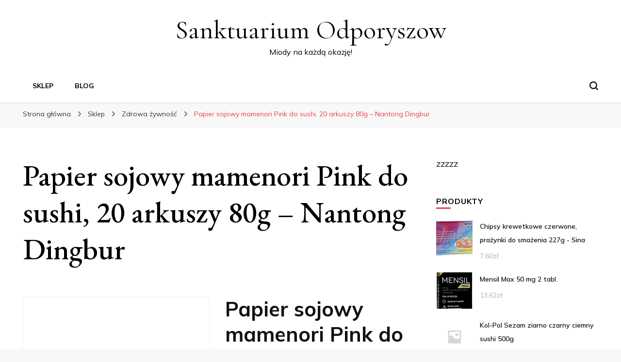

--- FILE ---
content_type: text/html; charset=UTF-8
request_url: https://sanktuariumodporyszow.pl/produkt/papier-sojowy-mamenori-pink-do-sushi-20-arkuszy-80g-nantong-dingbur/
body_size: 18354
content:
    <!DOCTYPE html>
    <html lang="pl-PL">
    <head itemscope itemtype="http://schema.org/WebSite">
	    <meta charset="UTF-8">
    <meta name="viewport" content="width=device-width, initial-scale=1">
    <link rel="profile" href="http://gmpg.org/xfn/11">
    <title>Papier sojowy mamenori Pink do sushi, 20 arkuszy 80g &#8211; Nantong Dingbur &#8211; Sanktuarium Odporyszow</title>
<meta name='robots' content='max-image-preview:large' />
<link rel='dns-prefetch' href='//fonts.googleapis.com' />
<link rel="alternate" type="application/rss+xml" title="Sanktuarium Odporyszow &raquo; Kanał z wpisami" href="https://sanktuariumodporyszow.pl/feed/" />
<link rel="alternate" type="application/rss+xml" title="Sanktuarium Odporyszow &raquo; Kanał z komentarzami" href="https://sanktuariumodporyszow.pl/comments/feed/" />
<link rel="alternate" type="application/rss+xml" title="Sanktuarium Odporyszow &raquo; Papier sojowy mamenori Pink do sushi, 20 arkuszy 80g &#8211; Nantong Dingbur Kanał z komentarzami" href="https://sanktuariumodporyszow.pl/produkt/papier-sojowy-mamenori-pink-do-sushi-20-arkuszy-80g-nantong-dingbur/feed/" />
<link rel="alternate" title="oEmbed (JSON)" type="application/json+oembed" href="https://sanktuariumodporyszow.pl/wp-json/oembed/1.0/embed?url=https%3A%2F%2Fsanktuariumodporyszow.pl%2Fprodukt%2Fpapier-sojowy-mamenori-pink-do-sushi-20-arkuszy-80g-nantong-dingbur%2F" />
<link rel="alternate" title="oEmbed (XML)" type="text/xml+oembed" href="https://sanktuariumodporyszow.pl/wp-json/oembed/1.0/embed?url=https%3A%2F%2Fsanktuariumodporyszow.pl%2Fprodukt%2Fpapier-sojowy-mamenori-pink-do-sushi-20-arkuszy-80g-nantong-dingbur%2F&#038;format=xml" />
<style id='wp-img-auto-sizes-contain-inline-css' type='text/css'>
img:is([sizes=auto i],[sizes^="auto," i]){contain-intrinsic-size:3000px 1500px}
/*# sourceURL=wp-img-auto-sizes-contain-inline-css */
</style>
<style id='wp-emoji-styles-inline-css' type='text/css'>

	img.wp-smiley, img.emoji {
		display: inline !important;
		border: none !important;
		box-shadow: none !important;
		height: 1em !important;
		width: 1em !important;
		margin: 0 0.07em !important;
		vertical-align: -0.1em !important;
		background: none !important;
		padding: 0 !important;
	}
/*# sourceURL=wp-emoji-styles-inline-css */
</style>
<style id='wp-block-library-inline-css' type='text/css'>
:root{--wp-block-synced-color:#7a00df;--wp-block-synced-color--rgb:122,0,223;--wp-bound-block-color:var(--wp-block-synced-color);--wp-editor-canvas-background:#ddd;--wp-admin-theme-color:#007cba;--wp-admin-theme-color--rgb:0,124,186;--wp-admin-theme-color-darker-10:#006ba1;--wp-admin-theme-color-darker-10--rgb:0,107,160.5;--wp-admin-theme-color-darker-20:#005a87;--wp-admin-theme-color-darker-20--rgb:0,90,135;--wp-admin-border-width-focus:2px}@media (min-resolution:192dpi){:root{--wp-admin-border-width-focus:1.5px}}.wp-element-button{cursor:pointer}:root .has-very-light-gray-background-color{background-color:#eee}:root .has-very-dark-gray-background-color{background-color:#313131}:root .has-very-light-gray-color{color:#eee}:root .has-very-dark-gray-color{color:#313131}:root .has-vivid-green-cyan-to-vivid-cyan-blue-gradient-background{background:linear-gradient(135deg,#00d084,#0693e3)}:root .has-purple-crush-gradient-background{background:linear-gradient(135deg,#34e2e4,#4721fb 50%,#ab1dfe)}:root .has-hazy-dawn-gradient-background{background:linear-gradient(135deg,#faaca8,#dad0ec)}:root .has-subdued-olive-gradient-background{background:linear-gradient(135deg,#fafae1,#67a671)}:root .has-atomic-cream-gradient-background{background:linear-gradient(135deg,#fdd79a,#004a59)}:root .has-nightshade-gradient-background{background:linear-gradient(135deg,#330968,#31cdcf)}:root .has-midnight-gradient-background{background:linear-gradient(135deg,#020381,#2874fc)}:root{--wp--preset--font-size--normal:16px;--wp--preset--font-size--huge:42px}.has-regular-font-size{font-size:1em}.has-larger-font-size{font-size:2.625em}.has-normal-font-size{font-size:var(--wp--preset--font-size--normal)}.has-huge-font-size{font-size:var(--wp--preset--font-size--huge)}.has-text-align-center{text-align:center}.has-text-align-left{text-align:left}.has-text-align-right{text-align:right}.has-fit-text{white-space:nowrap!important}#end-resizable-editor-section{display:none}.aligncenter{clear:both}.items-justified-left{justify-content:flex-start}.items-justified-center{justify-content:center}.items-justified-right{justify-content:flex-end}.items-justified-space-between{justify-content:space-between}.screen-reader-text{border:0;clip-path:inset(50%);height:1px;margin:-1px;overflow:hidden;padding:0;position:absolute;width:1px;word-wrap:normal!important}.screen-reader-text:focus{background-color:#ddd;clip-path:none;color:#444;display:block;font-size:1em;height:auto;left:5px;line-height:normal;padding:15px 23px 14px;text-decoration:none;top:5px;width:auto;z-index:100000}html :where(.has-border-color){border-style:solid}html :where([style*=border-top-color]){border-top-style:solid}html :where([style*=border-right-color]){border-right-style:solid}html :where([style*=border-bottom-color]){border-bottom-style:solid}html :where([style*=border-left-color]){border-left-style:solid}html :where([style*=border-width]){border-style:solid}html :where([style*=border-top-width]){border-top-style:solid}html :where([style*=border-right-width]){border-right-style:solid}html :where([style*=border-bottom-width]){border-bottom-style:solid}html :where([style*=border-left-width]){border-left-style:solid}html :where(img[class*=wp-image-]){height:auto;max-width:100%}:where(figure){margin:0 0 1em}html :where(.is-position-sticky){--wp-admin--admin-bar--position-offset:var(--wp-admin--admin-bar--height,0px)}@media screen and (max-width:600px){html :where(.is-position-sticky){--wp-admin--admin-bar--position-offset:0px}}

/*# sourceURL=wp-block-library-inline-css */
</style><style id='global-styles-inline-css' type='text/css'>
:root{--wp--preset--aspect-ratio--square: 1;--wp--preset--aspect-ratio--4-3: 4/3;--wp--preset--aspect-ratio--3-4: 3/4;--wp--preset--aspect-ratio--3-2: 3/2;--wp--preset--aspect-ratio--2-3: 2/3;--wp--preset--aspect-ratio--16-9: 16/9;--wp--preset--aspect-ratio--9-16: 9/16;--wp--preset--color--black: #000000;--wp--preset--color--cyan-bluish-gray: #abb8c3;--wp--preset--color--white: #ffffff;--wp--preset--color--pale-pink: #f78da7;--wp--preset--color--vivid-red: #cf2e2e;--wp--preset--color--luminous-vivid-orange: #ff6900;--wp--preset--color--luminous-vivid-amber: #fcb900;--wp--preset--color--light-green-cyan: #7bdcb5;--wp--preset--color--vivid-green-cyan: #00d084;--wp--preset--color--pale-cyan-blue: #8ed1fc;--wp--preset--color--vivid-cyan-blue: #0693e3;--wp--preset--color--vivid-purple: #9b51e0;--wp--preset--gradient--vivid-cyan-blue-to-vivid-purple: linear-gradient(135deg,rgb(6,147,227) 0%,rgb(155,81,224) 100%);--wp--preset--gradient--light-green-cyan-to-vivid-green-cyan: linear-gradient(135deg,rgb(122,220,180) 0%,rgb(0,208,130) 100%);--wp--preset--gradient--luminous-vivid-amber-to-luminous-vivid-orange: linear-gradient(135deg,rgb(252,185,0) 0%,rgb(255,105,0) 100%);--wp--preset--gradient--luminous-vivid-orange-to-vivid-red: linear-gradient(135deg,rgb(255,105,0) 0%,rgb(207,46,46) 100%);--wp--preset--gradient--very-light-gray-to-cyan-bluish-gray: linear-gradient(135deg,rgb(238,238,238) 0%,rgb(169,184,195) 100%);--wp--preset--gradient--cool-to-warm-spectrum: linear-gradient(135deg,rgb(74,234,220) 0%,rgb(151,120,209) 20%,rgb(207,42,186) 40%,rgb(238,44,130) 60%,rgb(251,105,98) 80%,rgb(254,248,76) 100%);--wp--preset--gradient--blush-light-purple: linear-gradient(135deg,rgb(255,206,236) 0%,rgb(152,150,240) 100%);--wp--preset--gradient--blush-bordeaux: linear-gradient(135deg,rgb(254,205,165) 0%,rgb(254,45,45) 50%,rgb(107,0,62) 100%);--wp--preset--gradient--luminous-dusk: linear-gradient(135deg,rgb(255,203,112) 0%,rgb(199,81,192) 50%,rgb(65,88,208) 100%);--wp--preset--gradient--pale-ocean: linear-gradient(135deg,rgb(255,245,203) 0%,rgb(182,227,212) 50%,rgb(51,167,181) 100%);--wp--preset--gradient--electric-grass: linear-gradient(135deg,rgb(202,248,128) 0%,rgb(113,206,126) 100%);--wp--preset--gradient--midnight: linear-gradient(135deg,rgb(2,3,129) 0%,rgb(40,116,252) 100%);--wp--preset--font-size--small: 13px;--wp--preset--font-size--medium: 20px;--wp--preset--font-size--large: 36px;--wp--preset--font-size--x-large: 42px;--wp--preset--spacing--20: 0.44rem;--wp--preset--spacing--30: 0.67rem;--wp--preset--spacing--40: 1rem;--wp--preset--spacing--50: 1.5rem;--wp--preset--spacing--60: 2.25rem;--wp--preset--spacing--70: 3.38rem;--wp--preset--spacing--80: 5.06rem;--wp--preset--shadow--natural: 6px 6px 9px rgba(0, 0, 0, 0.2);--wp--preset--shadow--deep: 12px 12px 50px rgba(0, 0, 0, 0.4);--wp--preset--shadow--sharp: 6px 6px 0px rgba(0, 0, 0, 0.2);--wp--preset--shadow--outlined: 6px 6px 0px -3px rgb(255, 255, 255), 6px 6px rgb(0, 0, 0);--wp--preset--shadow--crisp: 6px 6px 0px rgb(0, 0, 0);}:where(.is-layout-flex){gap: 0.5em;}:where(.is-layout-grid){gap: 0.5em;}body .is-layout-flex{display: flex;}.is-layout-flex{flex-wrap: wrap;align-items: center;}.is-layout-flex > :is(*, div){margin: 0;}body .is-layout-grid{display: grid;}.is-layout-grid > :is(*, div){margin: 0;}:where(.wp-block-columns.is-layout-flex){gap: 2em;}:where(.wp-block-columns.is-layout-grid){gap: 2em;}:where(.wp-block-post-template.is-layout-flex){gap: 1.25em;}:where(.wp-block-post-template.is-layout-grid){gap: 1.25em;}.has-black-color{color: var(--wp--preset--color--black) !important;}.has-cyan-bluish-gray-color{color: var(--wp--preset--color--cyan-bluish-gray) !important;}.has-white-color{color: var(--wp--preset--color--white) !important;}.has-pale-pink-color{color: var(--wp--preset--color--pale-pink) !important;}.has-vivid-red-color{color: var(--wp--preset--color--vivid-red) !important;}.has-luminous-vivid-orange-color{color: var(--wp--preset--color--luminous-vivid-orange) !important;}.has-luminous-vivid-amber-color{color: var(--wp--preset--color--luminous-vivid-amber) !important;}.has-light-green-cyan-color{color: var(--wp--preset--color--light-green-cyan) !important;}.has-vivid-green-cyan-color{color: var(--wp--preset--color--vivid-green-cyan) !important;}.has-pale-cyan-blue-color{color: var(--wp--preset--color--pale-cyan-blue) !important;}.has-vivid-cyan-blue-color{color: var(--wp--preset--color--vivid-cyan-blue) !important;}.has-vivid-purple-color{color: var(--wp--preset--color--vivid-purple) !important;}.has-black-background-color{background-color: var(--wp--preset--color--black) !important;}.has-cyan-bluish-gray-background-color{background-color: var(--wp--preset--color--cyan-bluish-gray) !important;}.has-white-background-color{background-color: var(--wp--preset--color--white) !important;}.has-pale-pink-background-color{background-color: var(--wp--preset--color--pale-pink) !important;}.has-vivid-red-background-color{background-color: var(--wp--preset--color--vivid-red) !important;}.has-luminous-vivid-orange-background-color{background-color: var(--wp--preset--color--luminous-vivid-orange) !important;}.has-luminous-vivid-amber-background-color{background-color: var(--wp--preset--color--luminous-vivid-amber) !important;}.has-light-green-cyan-background-color{background-color: var(--wp--preset--color--light-green-cyan) !important;}.has-vivid-green-cyan-background-color{background-color: var(--wp--preset--color--vivid-green-cyan) !important;}.has-pale-cyan-blue-background-color{background-color: var(--wp--preset--color--pale-cyan-blue) !important;}.has-vivid-cyan-blue-background-color{background-color: var(--wp--preset--color--vivid-cyan-blue) !important;}.has-vivid-purple-background-color{background-color: var(--wp--preset--color--vivid-purple) !important;}.has-black-border-color{border-color: var(--wp--preset--color--black) !important;}.has-cyan-bluish-gray-border-color{border-color: var(--wp--preset--color--cyan-bluish-gray) !important;}.has-white-border-color{border-color: var(--wp--preset--color--white) !important;}.has-pale-pink-border-color{border-color: var(--wp--preset--color--pale-pink) !important;}.has-vivid-red-border-color{border-color: var(--wp--preset--color--vivid-red) !important;}.has-luminous-vivid-orange-border-color{border-color: var(--wp--preset--color--luminous-vivid-orange) !important;}.has-luminous-vivid-amber-border-color{border-color: var(--wp--preset--color--luminous-vivid-amber) !important;}.has-light-green-cyan-border-color{border-color: var(--wp--preset--color--light-green-cyan) !important;}.has-vivid-green-cyan-border-color{border-color: var(--wp--preset--color--vivid-green-cyan) !important;}.has-pale-cyan-blue-border-color{border-color: var(--wp--preset--color--pale-cyan-blue) !important;}.has-vivid-cyan-blue-border-color{border-color: var(--wp--preset--color--vivid-cyan-blue) !important;}.has-vivid-purple-border-color{border-color: var(--wp--preset--color--vivid-purple) !important;}.has-vivid-cyan-blue-to-vivid-purple-gradient-background{background: var(--wp--preset--gradient--vivid-cyan-blue-to-vivid-purple) !important;}.has-light-green-cyan-to-vivid-green-cyan-gradient-background{background: var(--wp--preset--gradient--light-green-cyan-to-vivid-green-cyan) !important;}.has-luminous-vivid-amber-to-luminous-vivid-orange-gradient-background{background: var(--wp--preset--gradient--luminous-vivid-amber-to-luminous-vivid-orange) !important;}.has-luminous-vivid-orange-to-vivid-red-gradient-background{background: var(--wp--preset--gradient--luminous-vivid-orange-to-vivid-red) !important;}.has-very-light-gray-to-cyan-bluish-gray-gradient-background{background: var(--wp--preset--gradient--very-light-gray-to-cyan-bluish-gray) !important;}.has-cool-to-warm-spectrum-gradient-background{background: var(--wp--preset--gradient--cool-to-warm-spectrum) !important;}.has-blush-light-purple-gradient-background{background: var(--wp--preset--gradient--blush-light-purple) !important;}.has-blush-bordeaux-gradient-background{background: var(--wp--preset--gradient--blush-bordeaux) !important;}.has-luminous-dusk-gradient-background{background: var(--wp--preset--gradient--luminous-dusk) !important;}.has-pale-ocean-gradient-background{background: var(--wp--preset--gradient--pale-ocean) !important;}.has-electric-grass-gradient-background{background: var(--wp--preset--gradient--electric-grass) !important;}.has-midnight-gradient-background{background: var(--wp--preset--gradient--midnight) !important;}.has-small-font-size{font-size: var(--wp--preset--font-size--small) !important;}.has-medium-font-size{font-size: var(--wp--preset--font-size--medium) !important;}.has-large-font-size{font-size: var(--wp--preset--font-size--large) !important;}.has-x-large-font-size{font-size: var(--wp--preset--font-size--x-large) !important;}
/*# sourceURL=global-styles-inline-css */
</style>

<style id='classic-theme-styles-inline-css' type='text/css'>
/*! This file is auto-generated */
.wp-block-button__link{color:#fff;background-color:#32373c;border-radius:9999px;box-shadow:none;text-decoration:none;padding:calc(.667em + 2px) calc(1.333em + 2px);font-size:1.125em}.wp-block-file__button{background:#32373c;color:#fff;text-decoration:none}
/*# sourceURL=/wp-includes/css/classic-themes.min.css */
</style>
<link rel='stylesheet' id='photoswipe-css' href='https://sanktuariumodporyszow.pl/wp-content/plugins/woocommerce/assets/css/photoswipe/photoswipe.min.css?ver=6.4.1' type='text/css' media='all' />
<link rel='stylesheet' id='photoswipe-default-skin-css' href='https://sanktuariumodporyszow.pl/wp-content/plugins/woocommerce/assets/css/photoswipe/default-skin/default-skin.min.css?ver=6.4.1' type='text/css' media='all' />
<link rel='stylesheet' id='woocommerce-layout-css' href='https://sanktuariumodporyszow.pl/wp-content/plugins/woocommerce/assets/css/woocommerce-layout.css?ver=6.4.1' type='text/css' media='all' />
<link rel='stylesheet' id='woocommerce-smallscreen-css' href='https://sanktuariumodporyszow.pl/wp-content/plugins/woocommerce/assets/css/woocommerce-smallscreen.css?ver=6.4.1' type='text/css' media='only screen and (max-width: 768px)' />
<link rel='stylesheet' id='woocommerce-general-css' href='https://sanktuariumodporyszow.pl/wp-content/plugins/woocommerce/assets/css/woocommerce.css?ver=6.4.1' type='text/css' media='all' />
<style id='woocommerce-inline-inline-css' type='text/css'>
.woocommerce form .form-row .required { visibility: visible; }
/*# sourceURL=woocommerce-inline-inline-css */
</style>
<link rel='stylesheet' id='blossom-pin-woocommerce-css' href='https://sanktuariumodporyszow.pl/wp-content/themes/blossom-pin/css/woocommerce.min.css?ver=1.0.5' type='text/css' media='all' />
<link rel='stylesheet' id='owl-carousel-css' href='https://sanktuariumodporyszow.pl/wp-content/themes/blossom-pin/css/owl.carousel.min.css?ver=2.2.1' type='text/css' media='all' />
<link rel='stylesheet' id='blossom-pin-google-fonts-css' href='https://fonts.googleapis.com/css?family=Mulish%3A200%2C300%2Cregular%2C500%2C600%2C700%2C800%2C900%2C200italic%2C300italic%2Citalic%2C500italic%2C600italic%2C700italic%2C800italic%2C900italic%7CEB+Garamond%3Aregular%2C500%2C600%2C700%2C800%2Citalic%2C500italic%2C600italic%2C700italic%2C800italic%7CCormorant+Garamond%3Aregular' type='text/css' media='all' />
<link rel='stylesheet' id='blossom-pinit-parent-style-css' href='https://sanktuariumodporyszow.pl/wp-content/themes/blossom-pin/style.css?ver=6.9' type='text/css' media='all' />
<link rel='stylesheet' id='blossom-pin-css' href='https://sanktuariumodporyszow.pl/wp-content/themes/blossom-pinit/style.css?ver=1.0.5' type='text/css' media='all' />
<style id='blossom-pin-inline-css' type='text/css'>

    
    /*Typography*/

    body,
    button,
    input,
    select,
    optgroup,
    textarea,
    .woocommerce div.product .woocommerce-tabs .panel{
        font-family : Mulish;
        font-size   : 18px;        
    }
    
    .site-header .site-branding .site-title,
    .single-header .site-branding .site-title,
    .mobile-header .mobile-site-header .site-branding .site-title{
        font-family : Cormorant Garamond;
        font-weight : 400;
        font-style  : normal;
    }

    .newsletter-section .blossomthemes-email-newsletter-wrapper .text-holder h3,
    .newsletter-section .blossomthemes-email-newsletter-wrapper.bg-img .text-holder h3,
    .single .navigation .post-title,
    .woocommerce div.product .woocommerce-tabs .panel h2,
    .woocommerce div.product .product_title,
    #primary .post .entry-content blockquote cite, 
    #primary .page .entry-content blockquote cite{
        font-family : Mulish;
    }
    
    /*Color Scheme*/
    a, 
    .main-navigation ul li a:hover,
    .main-navigation ul .current-menu-item > a,
    .main-navigation ul li:hover > a, 
    .site-header .site-branding .site-title a:hover, 
    .site-header .social-networks ul li a:hover, 
    .banner-slider .item .text-holder .entry-title a:hover, 
    .blog #primary .post .entry-header .entry-title a:hover, 
    .blog #primary .post .entry-footer .read-more:hover, 
    .blog #primary .post .entry-footer .edit-link a:hover, 
    .blog #primary .post .bottom .posted-on a:hover, 
    .newsletter-section .social-networks ul li a:hover, 
    .instagram-section .profile-link:hover, 
    .search #primary .search-post .entry-header .entry-title a:hover,
     .archive #primary .post .entry-header .entry-title a:hover, 
     .search #primary .search-post .entry-footer .posted-on a:hover,
     .archive #primary .post .entry-footer .posted-on a:hover, 
     .single #primary .post .holder .meta-info .entry-meta a:hover, 
    .single-header .site-branding .site-title a:hover, 
    .single-header .social-networks ul li a:hover, 
    .comments-area .comment-body .text-holder .top .comment-metadata a:hover, 
    .comments-area .comment-body .text-holder .reply a:hover, 
    .recommended-post .post .entry-header .entry-title a:hover, 
    .error-wrapper .error-holder h3, 
    .widget_bttk_popular_post ul li .entry-header .entry-title a:hover,
     .widget_bttk_pro_recent_post ul li .entry-header .entry-title a:hover, 
     .widget_bttk_popular_post ul li .entry-header .entry-meta a:hover,
     .widget_bttk_pro_recent_post ul li .entry-header .entry-meta a:hover,
     .widget_bttk_popular_post .style-two li .entry-header .cat-links a:hover,
     .widget_bttk_pro_recent_post .style-two li .entry-header .cat-links a:hover,
     .widget_bttk_popular_post .style-three li .entry-header .cat-links a:hover,
     .widget_bttk_pro_recent_post .style-three li .entry-header .cat-links a:hover, 
     .widget_recent_entries ul li:before, 
     .widget_recent_entries ul li a:hover, 
    .widget_recent_comments ul li:before, 
    .widget_bttk_posts_category_slider_widget .carousel-title .cat-links a:hover, 
    .widget_bttk_posts_category_slider_widget .carousel-title .title a:hover, 
    .site-footer .footer-b .footer-nav ul li a:hover, 
    .single .navigation a:hover .post-title, 
    .page-template-blossom-portfolio .portfolio-holder .portfolio-sorting .is-checked, 
    .portfolio-item a:hover, 
    .single-blossom-portfolio .post-navigation .nav-previous a:hover,
     .single-blossom-portfolio .post-navigation .nav-next a:hover, 
     .mobile-header .mobile-site-header .site-branding .site-title a:hover, 
    .mobile-menu .main-navigation ul li:hover svg, 
    .main-navigation ul ul li a:hover, 
    .main-navigation ul ul li:hover > a, 
    .main-navigation ul ul .current-menu-item > a, 
    .main-navigation ul ul .current-menu-ancestor > a, 
    .main-navigation ul ul .current_page_item > a, 
    .main-navigation ul ul .current_page_ancestor > a, 
    .mobile-menu .main-navigation ul ul li a:hover,
    .mobile-menu .main-navigation ul ul li:hover > a, 
    .mobile-menu .social-networks ul li a:hover, 
    .site-main .blossom-portfolio .entry-title a:hover, 
    .site-main .blossom-portfolio .entry-footer .posted-on a:hover, 
    #crumbs a:hover, #crumbs .current a,
    .underline .entry-content a:hover{
        color: #ea3c53;
    }

    .blog #primary .post .entry-header .category a,
    .widget .widget-title::after,
    .widget_bttk_custom_categories ul li a:hover .post-count,
    .widget_blossomtheme_companion_cta_widget .text-holder .button-wrap .btn-cta,
    .widget_blossomtheme_featured_page_widget .text-holder .btn-readmore:hover,
    .widget_bttk_icon_text_widget .text-holder .btn-readmore:hover,
    .widget_bttk_image_text_widget ul li .btn-readmore:hover,
    .newsletter-section,
    .single .post-entry-header .category a,
    .single #primary .post .holder .meta-info .entry-meta .byline:after,
    .recommended-post .post .entry-header .category a,
    .search #primary .search-post .entry-header .category a,
    .archive #primary .post .entry-header .category a,
    .banner-slider .item .text-holder .category a,
    .back-to-top,
    .single-header .progress-bar,
    .widget_bttk_author_bio .readmore:hover,
    .banner-layout-two .text-holder .category a, 
    .banner-layout-two .text-holder .category span,
    .banner-layout-two .item,
    .banner .banner-caption .banner-link:hover,
    .banner-slider .item{
        background: #ea3c53;
    }

    .blog #primary .post .entry-footer .read-more:hover,
    .blog #primary .post .entry-footer .edit-link a:hover{
        border-bottom-color: #ea3c53;
        color: #ea3c53;
    }

    button:hover,
    input[type="button"]:hover,
    input[type="reset"]:hover,
    input[type="submit"]:hover,
    .error-wrapper .error-holder .btn-home a:hover,
    .posts-navigation .nav-next:hover,
    .posts-navigation .nav-previous:hover{
        background: #ea3c53;
        border-color: #ea3c53;
    }

    .blog #primary .post .entry-header .entry-title a, 
    .banner-layout-two .text-holder .entry-title a,
    .banner-slider .item .text-holder .entry-title a{
        background-image: linear-gradient(180deg, transparent 95%,  #ea3c53 0);
    }

    @media screen and (max-width: 1024px) {
        .main-navigation ul ul li a:hover, 
        .main-navigation ul ul li:hover > a, 
        .main-navigation ul ul .current-menu-item > a, 
        .main-navigation ul ul .current-menu-ancestor > a, 
        .main-navigation ul ul .current_page_item > a, 
        .main-navigation ul ul .current_page_ancestor > a {
            color: #ea3c53 !important;
        }
    }

    /*Typography*/
    .banner-slider .item .text-holder .entry-title,
    .blog #primary .post .entry-header .entry-title,
    .widget_bttk_popular_post ul li .entry-header .entry-title,
    .widget_bttk_pro_recent_post ul li .entry-header .entry-title,
    .blossomthemes-email-newsletter-wrapper.bg-img .text-holder h3,
    .widget_recent_entries ul li a,
    .widget_bttk_posts_category_slider_widget .carousel-title .title,
    .widget_recent_comments ul li a,
    .single .post-entry-header .entry-title,
    .recommended-post .post .entry-header .entry-title,
    #primary .post .entry-content .pull-left,
    #primary .page .entry-content .pull-left,
    #primary .post .entry-content .pull-right,
    #primary .page .entry-content .pull-right,
    .single-header .title-holder .post-title,
    .search #primary .search-post .entry-header .entry-title,
    .archive #primary .post .entry-header .entry-title,
    .banner-layout-two .text-holder .entry-title,
    .single-blossom-portfolio .post-navigation .nav-previous, 
    .single-blossom-portfolio .post-navigation .nav-next,
    #primary .post .entry-content blockquote, 
    #primary .page .entry-content blockquote,
    .banner .banner-caption .banner-title{
        font-family : EB Garamond;
    }
        .woocommerce ul.products li.product .add_to_cart_button:hover,
        .woocommerce ul.products li.product .add_to_cart_button:focus,
        .woocommerce ul.products li.product .product_type_external:hover,
        .woocommerce ul.products li.product .product_type_external:focus,
        .woocommerce ul.products li.product .ajax_add_to_cart:hover,
        .woocommerce ul.products li.product .ajax_add_to_cart:focus,
        .woocommerce #secondary .widget_price_filter .ui-slider .ui-slider-range,
        .woocommerce #secondary .widget_price_filter .price_slider_amount .button:hover,
        .woocommerce #secondary .widget_price_filter .price_slider_amount .button:focus,
        .woocommerce div.product form.cart .single_add_to_cart_button:hover,
        .woocommerce div.product form.cart .single_add_to_cart_button:focus,
        .woocommerce div.product .cart .single_add_to_cart_button.alt:hover,
        .woocommerce div.product .cart .single_add_to_cart_button.alt:focus,
        .woocommerce .woocommerce-message .button:hover,
        .woocommerce .woocommerce-message .button:focus,
        .woocommerce #secondary .widget_shopping_cart .buttons .button:hover,
        .woocommerce #secondary .widget_shopping_cart .buttons .button:focus,
        .woocommerce-cart #primary .page .entry-content .cart_totals .checkout-button:hover,
        .woocommerce-cart #primary .page .entry-content .cart_totals .checkout-button:focus,
        .woocommerce-checkout .woocommerce form.woocommerce-form-login input.button:hover,
        .woocommerce-checkout .woocommerce form.woocommerce-form-login input.button:focus,
        .woocommerce-checkout .woocommerce form.checkout_coupon input.button:hover,
        .woocommerce-checkout .woocommerce form.checkout_coupon input.button:focus,
        .woocommerce form.lost_reset_password input.button:hover,
        .woocommerce form.lost_reset_password input.button:focus,
        .woocommerce .return-to-shop .button:hover,
        .woocommerce .return-to-shop .button:focus,
        .woocommerce #payment #place_order:hover,
        .woocommerce-page #payment #place_order:focus, 
        .woocommerce ul.products li.product .added_to_cart:hover,
        .woocommerce ul.products li.product .added_to_cart:focus, 
        .woocommerce ul.products li.product .add_to_cart_button:hover,
        .woocommerce ul.products li.product .add_to_cart_button:focus,
        .woocommerce ul.products li.product .product_type_external:hover,
        .woocommerce ul.products li.product .product_type_external:focus,
        .woocommerce ul.products li.product .ajax_add_to_cart:hover,
        .woocommerce ul.products li.product .ajax_add_to_cart:focus, 
        .woocommerce div.product .entry-summary .variations_form .single_variation_wrap .button:hover,
        .woocommerce div.product .entry-summary .variations_form .single_variation_wrap .button:focus, 
        .woocommerce div.product form.cart .single_add_to_cart_button:hover,
        .woocommerce div.product form.cart .single_add_to_cart_button:focus,
        .woocommerce div.product .cart .single_add_to_cart_button.alt:hover,
        .woocommerce div.product .cart .single_add_to_cart_button.alt:focus, 
        .woocommerce .woocommerce-message .button:hover,
        .woocommerce .woocommerce-message .button:focus, 
        .woocommerce-cart #primary .page .entry-content table.shop_table td.actions .coupon input[type="submit"]:hover,
        .woocommerce-cart #primary .page .entry-content table.shop_table td.actions .coupon input[type="submit"]:focus, 
        .woocommerce-cart #primary .page .entry-content .cart_totals .checkout-button:hover,
        .woocommerce-cart #primary .page .entry-content .cart_totals .checkout-button:focus, 
        .woocommerce-checkout .woocommerce form.woocommerce-form-login input.button:hover,
        .woocommerce-checkout .woocommerce form.woocommerce-form-login input.button:focus,
        .woocommerce-checkout .woocommerce form.checkout_coupon input.button:hover,
        .woocommerce-checkout .woocommerce form.checkout_coupon input.button:focus,
        .woocommerce form.lost_reset_password input.button:hover,
        .woocommerce form.lost_reset_password input.button:focus,
        .woocommerce .return-to-shop .button:hover,
        .woocommerce .return-to-shop .button:focus,
        .woocommerce #payment #place_order:hover,
        .woocommerce-page #payment #place_order:focus, 
        .woocommerce #secondary .widget_shopping_cart .buttons .button:hover,
        .woocommerce #secondary .widget_shopping_cart .buttons .button:focus, 
        .woocommerce #secondary .widget_price_filter .price_slider_amount .button:hover,
        .woocommerce #secondary .widget_price_filter .price_slider_amount .button:focus{
            background: #ea3c53;
        }

        .woocommerce #secondary .widget .product_list_widget li .product-title:hover,
        .woocommerce #secondary .widget .product_list_widget li .product-title:focus,
        .woocommerce div.product .entry-summary .product_meta .posted_in a:hover,
        .woocommerce div.product .entry-summary .product_meta .posted_in a:focus,
        .woocommerce div.product .entry-summary .product_meta .tagged_as a:hover,
        .woocommerce div.product .entry-summary .product_meta .tagged_as a:focus, 
        .woocommerce-cart #primary .page .entry-content table.shop_table td.product-name a:hover, .woocommerce-cart #primary .page .entry-content table.shop_table td.product-name a:focus{
            color: #ea3c53;
        }
/*# sourceURL=blossom-pin-inline-css */
</style>
<script type="text/javascript" src="https://sanktuariumodporyszow.pl/wp-includes/js/jquery/jquery.min.js?ver=3.7.1" id="jquery-core-js"></script>
<script type="text/javascript" src="https://sanktuariumodporyszow.pl/wp-includes/js/jquery/jquery-migrate.min.js?ver=3.4.1" id="jquery-migrate-js"></script>
<link rel="https://api.w.org/" href="https://sanktuariumodporyszow.pl/wp-json/" /><link rel="alternate" title="JSON" type="application/json" href="https://sanktuariumodporyszow.pl/wp-json/wp/v2/product/4722" /><link rel="EditURI" type="application/rsd+xml" title="RSD" href="https://sanktuariumodporyszow.pl/xmlrpc.php?rsd" />
<meta name="generator" content="WordPress 6.9" />
<meta name="generator" content="WooCommerce 6.4.1" />
<link rel="canonical" href="https://sanktuariumodporyszow.pl/produkt/papier-sojowy-mamenori-pink-do-sushi-20-arkuszy-80g-nantong-dingbur/" />
<link rel='shortlink' href='https://sanktuariumodporyszow.pl/?p=4722' />
<link rel="pingback" href="https://sanktuariumodporyszow.pl/xmlrpc.php">	<noscript><style>.woocommerce-product-gallery{ opacity: 1 !important; }</style></noscript>
			<style type="text/css" id="wp-custom-css">
			.woocommerce ul.products li.product a img {
    object-fit: contain;
        height: 230px;
}

.woocommerce ul.products li.product .woocommerce-loop-product__title {
    height: 90px;
    overflow: hidden;
    margin-bottom: 1rem;
}

.wc-block-grid__product-title {
    height: 140px;
    overflow: hidden;
}		</style>
		</head>

<body class="wp-singular product-template-default single single-product postid-4722 wp-theme-blossom-pin wp-child-theme-blossom-pinit theme-blossom-pin woocommerce woocommerce-page woocommerce-no-js underline rightsidebar hassidebar" itemscope itemtype="http://schema.org/WebPage">

        <div class="single-header">
                    <div class="site-branding" itemscope itemtype="http://schema.org/Organization">
                                    <p class="site-title" itemprop="name"><a href="https://sanktuariumodporyszow.pl/" rel="home" itemprop="url">Sanktuarium Odporyszow</a></p>
                                            <p class="site-description">Miody na każdą okazję!</p>
                            </div>
                <div class="title-holder">
                <span>Teraz czytasz</span>
                <h2 class="post-title">Papier sojowy mamenori Pink do sushi, 20 arkuszy 80g &#8211; Nantong Dingbur</h2>
            </div>
                        <div class="progress-container">
                <div class="progress-bar" id="myBar"></div>
            </div>
        </div>
            <div id="page" class="site"><a aria-label="przejdź do treści" class="skip-link" href="#content">Przejdź do treści</a>
        <div class="mobile-header">
        <div class="mobile-site-header">
            <button aria-label="przełącznik menu głównego" id="toggle-button" data-toggle-target=".main-menu-modal" data-toggle-body-class="showing-main-menu-modal" aria-expanded="false" data-set-focus=".close-main-nav-toggle">
                <span></span>
                <span></span>
                <span></span>
            </button>
            <div class="mobile-menu-wrap">
                <nav id="mobile-site-navigation" class="main-navigation" itemscope itemtype="http://schema.org/SiteNavigationElement">
                    <div class="primary-menu-list main-menu-modal cover-modal" data-modal-target-string=".main-menu-modal">
                        <button class="btn-close-menu close-main-nav-toggle" data-toggle-target=".main-menu-modal" data-toggle-body-class="showing-main-menu-modal" aria-expanded="false" data-set-focus=".main-menu-modal"><span></span></button>
                        <div class="mobile-menu" aria-label="Urządzenie przenośne">
                            <div class="menu-main-container"><ul id="mobile-primary-menu" class="menu main-menu-modal"><li id="menu-item-582" class="menu-item menu-item-type-post_type menu-item-object-page menu-item-home current_page_parent menu-item-582"><a href="https://sanktuariumodporyszow.pl/">Sklep</a></li>
<li id="menu-item-583" class="menu-item menu-item-type-post_type menu-item-object-page menu-item-583"><a href="https://sanktuariumodporyszow.pl/blog/">Blog</a></li>
</ul></div>                        </div>
                    </div>
                </nav> 
                
                            </div>
                    <div class="site-branding" itemscope itemtype="http://schema.org/Organization">
                                    <p class="site-title" itemprop="name"><a href="https://sanktuariumodporyszow.pl/" rel="home" itemprop="url">Sanktuarium Odporyszow</a></p>
                                            <p class="site-description">Miody na każdą okazję!</p>
                            </div>
                <div class="tools">
                                    <div class=header-search>
                        <button aria-label="przełącznik formularza wyszukiwania" class="search-icon search-toggle" data-toggle-target=".mob-search-modal" data-toggle-body-class="showing-mob-search-modal" data-set-focus=".mob-search-modal .search-field" aria-expanded="false">
                            <svg class="open-icon" xmlns="http://www.w3.org/2000/svg" viewBox="-18214 -12091 18 18"><path id="Path_99" data-name="Path 99" d="M18,16.415l-3.736-3.736a7.751,7.751,0,0,0,1.585-4.755A7.876,7.876,0,0,0,7.925,0,7.876,7.876,0,0,0,0,7.925a7.876,7.876,0,0,0,7.925,7.925,7.751,7.751,0,0,0,4.755-1.585L16.415,18ZM2.264,7.925a5.605,5.605,0,0,1,5.66-5.66,5.605,5.605,0,0,1,5.66,5.66,5.605,5.605,0,0,1-5.66,5.66A5.605,5.605,0,0,1,2.264,7.925Z" transform="translate(-18214 -12091)"/></svg>
                        </button>
                        <div class="search-form-holder mob-search-modal cover-modal" data-modal-target-string=".mob-search-modal">
                            <div class="header-search-inner-wrap">
                                <form role="search" method="get" class="search-form" action="https://sanktuariumodporyszow.pl/"><label class="screen-reader-text">Szukasz czegoś?</label><label for="submit-field"><span>Wyszukaj wszystko i naciśnij enter.</span><input type="search" class="search-field" placeholder="Czego szukasz?" value="" name="s" /></label><input type="submit" class="search-submit" value="Szukaj" /></form> 
                                <button aria-label="przełącznik formularza wyszukiwania" class="search-icon close" data-toggle-target=".mob-search-modal" data-toggle-body-class="showing-mob-search-modal" data-set-focus=".mob-search-modal .search-field" aria-expanded="false">
                                    <svg class="close-icon" xmlns="http://www.w3.org/2000/svg" viewBox="10906 13031 18 18"><path id="Close" d="M23,6.813,21.187,5,14,12.187,6.813,5,5,6.813,12.187,14,5,21.187,6.813,23,14,15.813,21.187,23,23,21.187,15.813,14Z" transform="translate(10901 13026)"/></svg>
                                </button>
                            </div>
                        </div>
                        <div class="overlay"></div>
                    </div>
                            </div>
        </div>
    </div>
        <header id="masthead" class="site-header header-layout-two" itemscope itemtype="http://schema.org/WPHeader">

                        <div class="header-t">
                    <div class="container">
                                <div class="site-branding" itemscope itemtype="http://schema.org/Organization">
                                    <p class="site-title" itemprop="name"><a href="https://sanktuariumodporyszow.pl/" rel="home" itemprop="url">Sanktuarium Odporyszow</a></p>
                                            <p class="site-description">Miody na każdą okazję!</p>
                            </div>
                        </div>
                </div> <!-- header-t -->

                <div class="header-b">
                    <div class="container clearfix">
                        <div class="overlay"></div>
                            <nav id="site-navigation" class="main-navigation" itemscope itemtype="http://schema.org/SiteNavigationElement">
            <div class="menu-main-container"><ul id="primary-menu" class="menu"><li class="menu-item menu-item-type-post_type menu-item-object-page menu-item-home current_page_parent menu-item-582"><a href="https://sanktuariumodporyszow.pl/">Sklep</a></li>
<li class="menu-item menu-item-type-post_type menu-item-object-page menu-item-583"><a href="https://sanktuariumodporyszow.pl/blog/">Blog</a></li>
</ul></div>        </nav><!-- #site-navigation -->         
 
    <div class="tools">
        <div class=header-search>
            <button aria-label="przełącznik formularza wyszukiwania" class="search-icon search-toggle" data-toggle-target=".search-modal" data-toggle-body-class="showing-search-modal" data-set-focus=".search-modal .search-field" aria-expanded="false">
                <svg class="open-icon" xmlns="http://www.w3.org/2000/svg" viewBox="-18214 -12091 18 18"><path id="Path_99" data-name="Path 99" d="M18,16.415l-3.736-3.736a7.751,7.751,0,0,0,1.585-4.755A7.876,7.876,0,0,0,7.925,0,7.876,7.876,0,0,0,0,7.925a7.876,7.876,0,0,0,7.925,7.925,7.751,7.751,0,0,0,4.755-1.585L16.415,18ZM2.264,7.925a5.605,5.605,0,0,1,5.66-5.66,5.605,5.605,0,0,1,5.66,5.66,5.605,5.605,0,0,1-5.66,5.66A5.605,5.605,0,0,1,2.264,7.925Z" transform="translate(-18214 -12091)"/></svg>
            </button>
            <div class="search-form-holder search-modal cover-modal" data-modal-target-string=".search-modal">
                <div class="header-search-inner-wrap">
                    <form role="search" method="get" class="search-form" action="https://sanktuariumodporyszow.pl/"><label class="screen-reader-text">Szukasz czegoś?</label><label for="submit-field"><span>Wyszukaj wszystko i naciśnij enter.</span><input type="search" class="search-field" placeholder="Czego szukasz?" value="" name="s" /></label><input type="submit" class="search-submit" value="Szukaj" /></form> 
                    <button aria-label="przełącznik formularza wyszukiwania" class="search-icon close" data-toggle-target=".search-modal" data-toggle-body-class="showing-search-modal" data-set-focus=".search-modal .search-field" aria-expanded="false">
                        <svg class="close-icon" xmlns="http://www.w3.org/2000/svg" viewBox="10906 13031 18 18"><path id="Close" d="M23,6.813,21.187,5,14,12.187,6.813,5,5,6.813,12.187,14,5,21.187,6.813,23,14,15.813,21.187,23,23,21.187,15.813,14Z" transform="translate(10901 13026)"/></svg>
                    </button>
                </div>
            </div>
            <div class="overlay"></div>
        </div>
            </div>  
          
                    </div>
                </div> <!-- .header-b -->
                      
    </header>
    <div class="breadcrumb-wrapper"><div class="container">
                <div id="crumbs" itemscope itemtype="http://schema.org/BreadcrumbList"> 
                    <span itemprop="itemListElement" itemscope itemtype="http://schema.org/ListItem">
                        <a itemprop="item" href="https://sanktuariumodporyszow.pl"><span itemprop="name">Strona główna</span></a>
                        <meta itemprop="position" content="1" />
                        <span class="separator"><i class="fa fa-angle-right"></i></span>
                    </span> <span itemprop="itemListElement" itemscope itemtype="http://schema.org/ListItem"><a itemprop="item" href="https://sanktuariumodporyszow.pl/"><span itemprop="name">Sklep</span></a><meta itemprop="position" content="2" /> <span class="separator"><i class="fa fa-angle-right"></i></span></span> <span itemprop="itemListElement" itemscope itemtype="http://schema.org/ListItem"><a href="https://sanktuariumodporyszow.pl/kategoria-produktu/zdrowa-zywnosc/" itemprop="item"><span itemprop="name">Zdrowa żywność </span></a><meta itemprop="position" content="3" /><span class="separator"><i class="fa fa-angle-right"></i></span></span> <span class="current" itemprop="itemListElement" itemscope itemtype="http://schema.org/ListItem"><a href="https://sanktuariumodporyszow.pl/produkt/papier-sojowy-mamenori-pink-do-sushi-20-arkuszy-80g-nantong-dingbur/" itemprop="item"><span itemprop="name">Papier sojowy mamenori Pink do sushi, 20 arkuszy 80g &#8211; Nantong Dingbur</span></a><meta itemprop="position" content="4" /></span></div></div></div><!-- .breadcrumb-wrapper -->        <div id="content" class="site-content">   
            <div class="container">
                <div id="primary" class="content-area">
                        <header class="post-entry-header">
                                <h1 class="entry-title">Papier sojowy mamenori Pink do sushi, 20 arkuszy 80g &#8211; Nantong Dingbur</h1>                
            </header>
        
	        <main id="main" class="site-main" role="main">
    
					
			<div class="woocommerce-notices-wrapper"></div><div id="product-4722" class="latest_post product type-product post-4722 status-publish first instock product_cat-zdrowa-zywnosc product_tag-frytkownica-tefal product_tag-irobot-roomba-976 product_tag-odkurzacz-pionowy product_tag-odkurzacz-pionowy-bosch product_tag-odkurzacze-bezprzewodowe product_tag-urzadzenia-do-twarzy product-type-external">

	<div class="woocommerce-product-gallery woocommerce-product-gallery--without-images woocommerce-product-gallery--columns-4 images" data-columns="4" style="opacity: 0; transition: opacity .25s ease-in-out;">
	<figure class="woocommerce-product-gallery__wrapper">
		<div class="woocommerce-product-gallery__image--placeholder"><img src="https://sanktuariumodporyszow.pl/wp-content/uploads/woocommerce-placeholder-600x600.png" alt="Awaiting product image" class="wp-post-image" /></div>	</figure>
</div>

	<div class="summary entry-summary">
		<h1 class="product_title entry-title">Papier sojowy mamenori Pink do sushi, 20 arkuszy 80g &#8211; Nantong Dingbur</h1><p class="price"><span class="woocommerce-Price-amount amount"><bdi>37,00<span class="woocommerce-Price-currencySymbol">&#122;&#322;</span></bdi></span></p>

<form class="cart" action="https://sanktuariumodporyszow.pl/2691" method="get">
	
	<button type="submit" class="single_add_to_cart_button button alt">Sprawdź sam!</button>

	
	</form>

<div class="product_meta">

	
	
		<span class="sku_wrapper">SKU: <span class="sku">ba139e00f361</span></span>

	
	<span class="posted_in">Category: <a href="https://sanktuariumodporyszow.pl/kategoria-produktu/zdrowa-zywnosc/" rel="tag">Zdrowa żywność</a></span>
	<span class="tagged_as">Tags: <a href="https://sanktuariumodporyszow.pl/tag-produktu/frytkownica-tefal/" rel="tag">frytkownica tefal</a>, <a href="https://sanktuariumodporyszow.pl/tag-produktu/irobot-roomba-976/" rel="tag">irobot roomba 976</a>, <a href="https://sanktuariumodporyszow.pl/tag-produktu/odkurzacz-pionowy/" rel="tag">odkurzacz pionowy</a>, <a href="https://sanktuariumodporyszow.pl/tag-produktu/odkurzacz-pionowy-bosch/" rel="tag">odkurzacz pionowy bosch</a>, <a href="https://sanktuariumodporyszow.pl/tag-produktu/odkurzacze-bezprzewodowe/" rel="tag">odkurzacze bezprzewodowe</a>, <a href="https://sanktuariumodporyszow.pl/tag-produktu/urzadzenia-do-twarzy/" rel="tag">urządzenia do twarzy</a></span>
	
</div>
	</div>

	
	<div class="woocommerce-tabs wc-tabs-wrapper">
		<ul class="tabs wc-tabs" role="tablist">
							<li class="description_tab" id="tab-title-description" role="tab" aria-controls="tab-description">
					<a href="#tab-description">
						Description					</a>
				</li>
					</ul>
					<div class="woocommerce-Tabs-panel woocommerce-Tabs-panel--description panel entry-content wc-tab" id="tab-description" role="tabpanel" aria-labelledby="tab-title-description">
				
	<h2>Description</h2>

<p>Papier sojowy mamenori Pink do sushi, 20 arkuszy 80g &#8211; Nantong Dingbur</p>
<p>Soja 50,15%, woda 47,49%, białko sojowe 2%, sól 0,05%, regulator kwasowości: kwas cytrynowy (E330) 0,3%; barwnik: koszenila (E120) 0,01%</p>
<p> &#8211; Zdrowa żywność</p>
<p>ekspres philips latte go, dzbanek do wody brita, panna cotta w pucharku, scholl opinie, bosch blender ręczny, ekspres do kawy bosch tassimo, lidl krajalnica do warzyw, ekspres do kawiarni, ekspres ciśnieniowy delonghi ecam ecam 23.420.sb, akcesoria do odkurzacza zelmer, kawa lavazza oro promocja, multicooker pl, best cafes in warsaw, promocje na suszarki do prania, elektryczny termometr, mediamarks, urządzenia do pielęgnacji twarzy w domu, lampki led do butelki, likier kawowy liqueur coffee</p>
<p>yyyyy</p>
			</div>
		
			</div>


	<section class="related products">

					<h2>Related products</h2>
				
		<ul class="products columns-4">

			
					<li class="latest_post product type-product post-108 status-publish first instock product_cat-targroch product_cat-zdrowa-zywnosc product_tag-blender-bosch product_tag-garnek-do-gotowania-ryzu product_tag-generator-pary product_tag-krups-intuition product_tag-suszarka-do-wlosow product_tag-xiaomi-mi-air-purifier-3c product-type-external">
	<a href="https://sanktuariumodporyszow.pl/produkt/targroch-pasta-orzechowa-z-miodem-kakao-300g/" class="woocommerce-LoopProduct-link woocommerce-loop-product__link"><img width="300" height="300" src="https://sanktuariumodporyszow.pl/wp-content/uploads/woocommerce-placeholder-300x300.png" class="woocommerce-placeholder wp-post-image" alt="Placeholder" decoding="async" fetchpriority="high" srcset="https://sanktuariumodporyszow.pl/wp-content/uploads/woocommerce-placeholder-300x300.png 300w, https://sanktuariumodporyszow.pl/wp-content/uploads/woocommerce-placeholder-600x600.png 600w, https://sanktuariumodporyszow.pl/wp-content/uploads/woocommerce-placeholder-1024x1024.png 1024w, https://sanktuariumodporyszow.pl/wp-content/uploads/woocommerce-placeholder-150x150.png 150w, https://sanktuariumodporyszow.pl/wp-content/uploads/woocommerce-placeholder-768x768.png 768w, https://sanktuariumodporyszow.pl/wp-content/uploads/woocommerce-placeholder.png 1200w" sizes="(max-width: 300px) 100vw, 300px" /><h2 class="woocommerce-loop-product__title">Targroch Pasta Orzechowa Z Miodem Kakao 300g</h2>
	<span class="price"><span class="woocommerce-Price-amount amount"><bdi>9,90<span class="woocommerce-Price-currencySymbol">&#122;&#322;</span></bdi></span></span>
</a><a href="https://sanktuariumodporyszow.pl/52" data-quantity="1" class="button product_type_external" data-product_id="108" data-product_sku="44aaa4bed8ea" aria-label="Sprawdź sam!" rel="nofollow">Sprawdź sam!</a></li>

			
					<li class="latest_post product type-product post-79 status-publish instock product_cat-horeca product_cat-zdrowa-zywnosc product_tag-gofrownica product_tag-irobot-roomba-i7 product_tag-maszynka-do-miesa has-post-thumbnail product-type-external">
	<a href="https://sanktuariumodporyszow.pl/produkt/krazki-jablka-suszone-bio-surowiec-4-kg-4/" class="woocommerce-LoopProduct-link woocommerce-loop-product__link"><img width="300" height="244" src="https://sanktuariumodporyszow.pl/wp-content/uploads/2022/08/i-krazki-jablka-suszone-bio-surowiec-4-kg-4-300x244.jpg" class="attachment-woocommerce_thumbnail size-woocommerce_thumbnail" alt="" decoding="async" /><h2 class="woocommerce-loop-product__title">KRĄŻKI JABŁKA SUSZONE BIO (SUROWIEC) (4 kg) 4</h2>
	<span class="price"><span class="woocommerce-Price-amount amount"><bdi>67,99<span class="woocommerce-Price-currencySymbol">&#122;&#322;</span></bdi></span></span>
</a><a href="https://sanktuariumodporyszow.pl/35" data-quantity="1" class="button product_type_external" data-product_id="79" data-product_sku="cf1b750acec6" aria-label="Sprawdź sam!" rel="nofollow">Sprawdź sam!</a></li>

			
					<li class="latest_post product type-product post-99 status-publish instock product_cat-zdrowa-zywnosc product_tag-grzejnik-olejowy product_tag-grzejniki-olejowe product_tag-suszarka-do-wlosow-philips product_tag-suszarka-do-wlosow-z-jonizacja product_tag-woda-destylowana-gdzie-kupic has-post-thumbnail product-type-external">
	<a href="https://sanktuariumodporyszow.pl/produkt/bezmiesny-miesny-bezmiesne-kielbaski-slaskie-210g/" class="woocommerce-LoopProduct-link woocommerce-loop-product__link"><img width="300" height="300" src="https://sanktuariumodporyszow.pl/wp-content/uploads/2022/08/i-bezmiesny-miesny-bezmiesne-kielbaski-slaskie-210g-300x300.jpg" class="attachment-woocommerce_thumbnail size-woocommerce_thumbnail" alt="" decoding="async" srcset="https://sanktuariumodporyszow.pl/wp-content/uploads/2022/08/i-bezmiesny-miesny-bezmiesne-kielbaski-slaskie-210g-300x300.jpg 300w, https://sanktuariumodporyszow.pl/wp-content/uploads/2022/08/i-bezmiesny-miesny-bezmiesne-kielbaski-slaskie-210g-150x150.jpg 150w" sizes="(max-width: 300px) 100vw, 300px" /><h2 class="woocommerce-loop-product__title">Bezmięsny Mięsny Bezmięsne Kiełbaski Śląskie 210g</h2>
	<span class="price"><span class="woocommerce-Price-amount amount"><bdi>20,19<span class="woocommerce-Price-currencySymbol">&#122;&#322;</span></bdi></span></span>
</a><a href="https://sanktuariumodporyszow.pl/46" data-quantity="1" class="button product_type_external" data-product_id="99" data-product_sku="95d362b8c549" aria-label="Sprawdź sam!" rel="nofollow">Sprawdź sam!</a></li>

			
					<li class="latest_post product type-product post-53 status-publish last instock product_cat-farma-swietokrzyska product_cat-zdrowa-zywnosc product_tag-dreame-v11 product_tag-krups-intuition-preference product_tag-lokowka-do-wlosow product_tag-pokrowiec-na-deske-do-prasowania product_tag-prostownica-do-wlosow product_tag-siemens-eq-6-plus-s100 has-post-thumbnail product-type-external">
	<a href="https://sanktuariumodporyszow.pl/produkt/sos-arrabbiata-pikantny-bezglutenowy-bio-270-g-farma-swietokrzyska/" class="woocommerce-LoopProduct-link woocommerce-loop-product__link"><img width="300" height="300" src="https://sanktuariumodporyszow.pl/wp-content/uploads/2022/08/i-sos-arrabbiata-pikantny-bezglutenowy-bio-270-g-farma-swietokrzyska-300x300.jpg" class="attachment-woocommerce_thumbnail size-woocommerce_thumbnail" alt="" decoding="async" loading="lazy" srcset="https://sanktuariumodporyszow.pl/wp-content/uploads/2022/08/i-sos-arrabbiata-pikantny-bezglutenowy-bio-270-g-farma-swietokrzyska-300x300.jpg 300w, https://sanktuariumodporyszow.pl/wp-content/uploads/2022/08/i-sos-arrabbiata-pikantny-bezglutenowy-bio-270-g-farma-swietokrzyska-150x150.jpg 150w" sizes="auto, (max-width: 300px) 100vw, 300px" /><h2 class="woocommerce-loop-product__title">SOS ARRABBIATA PIKANTNY BEZGLUTENOWY BIO 270 g &#8211; FARMA ŚWIĘTOKRZYSKA</h2>
	<span class="price"><span class="woocommerce-Price-amount amount"><bdi>8,50<span class="woocommerce-Price-currencySymbol">&#122;&#322;</span></bdi></span></span>
</a><a href="https://sanktuariumodporyszow.pl/21" data-quantity="1" class="button product_type_external" data-product_id="53" data-product_sku="b8a939288770" aria-label="Sprawdź sam!" rel="nofollow">Sprawdź sam!</a></li>

			
		</ul>

	</section>
	</div>


		
	        </main>
    </div>
    <aside id="secondary" class="widget-area" role="complementary"><section id="custom_html-3" class="widget_text widget widget_custom_html"><div class="textwidget custom-html-widget"><p>
	zzzzz
</p></div></section><section id="woocommerce_products-3" class="widget woocommerce widget_products"><h2 class="widget-title">Produkty</h2><ul class="product_list_widget"><li>
	
	<a href="https://sanktuariumodporyszow.pl/produkt/chipsy-krewetkowe-czerwone-prazynki-do-smazenia-227g-sina/">
		<img width="300" height="300" src="https://sanktuariumodporyszow.pl/wp-content/uploads/2022/08/i-chipsy-krewetkowe-czerwone-prazynki-do-smazenia-227g-sina-300x300.jpg" class="attachment-woocommerce_thumbnail size-woocommerce_thumbnail" alt="" decoding="async" loading="lazy" srcset="https://sanktuariumodporyszow.pl/wp-content/uploads/2022/08/i-chipsy-krewetkowe-czerwone-prazynki-do-smazenia-227g-sina-300x300.jpg 300w, https://sanktuariumodporyszow.pl/wp-content/uploads/2022/08/i-chipsy-krewetkowe-czerwone-prazynki-do-smazenia-227g-sina-150x150.jpg 150w" sizes="auto, (max-width: 300px) 100vw, 300px" />		<span class="product-title">Chipsy krewetkowe czerwone, prażynki do smażenia 227g - Sina</span>
	</a>

				
	<span class="woocommerce-Price-amount amount"><bdi>7,60<span class="woocommerce-Price-currencySymbol">&#122;&#322;</span></bdi></span>
	</li>
<li>
	
	<a href="https://sanktuariumodporyszow.pl/produkt/mensil-max-50-mg-2-tabl/">
		<img width="300" height="300" src="https://sanktuariumodporyszow.pl/wp-content/uploads/2022/08/i-mensil-max-50-mg-2-tabl-300x300.jpg" class="attachment-woocommerce_thumbnail size-woocommerce_thumbnail" alt="" decoding="async" loading="lazy" srcset="https://sanktuariumodporyszow.pl/wp-content/uploads/2022/08/i-mensil-max-50-mg-2-tabl-300x300.jpg 300w, https://sanktuariumodporyszow.pl/wp-content/uploads/2022/08/i-mensil-max-50-mg-2-tabl-150x150.jpg 150w" sizes="auto, (max-width: 300px) 100vw, 300px" />		<span class="product-title">Mensil Max 50 mg 2 tabl.</span>
	</a>

				
	<span class="woocommerce-Price-amount amount"><bdi>13,62<span class="woocommerce-Price-currencySymbol">&#122;&#322;</span></bdi></span>
	</li>
<li>
	
	<a href="https://sanktuariumodporyszow.pl/produkt/kol-pol-sezam-ziarno-czarny-ciemny-sushi-500g/">
		<img width="300" height="300" src="https://sanktuariumodporyszow.pl/wp-content/uploads/woocommerce-placeholder-300x300.png" class="woocommerce-placeholder wp-post-image" alt="Placeholder" decoding="async" loading="lazy" srcset="https://sanktuariumodporyszow.pl/wp-content/uploads/woocommerce-placeholder-300x300.png 300w, https://sanktuariumodporyszow.pl/wp-content/uploads/woocommerce-placeholder-600x600.png 600w, https://sanktuariumodporyszow.pl/wp-content/uploads/woocommerce-placeholder-1024x1024.png 1024w, https://sanktuariumodporyszow.pl/wp-content/uploads/woocommerce-placeholder-150x150.png 150w, https://sanktuariumodporyszow.pl/wp-content/uploads/woocommerce-placeholder-768x768.png 768w, https://sanktuariumodporyszow.pl/wp-content/uploads/woocommerce-placeholder.png 1200w" sizes="auto, (max-width: 300px) 100vw, 300px" />		<span class="product-title">Kol-Pol Sezam ziarno czarny ciemny sushi 500g</span>
	</a>

				
	<span class="woocommerce-Price-amount amount"><bdi>14,79<span class="woocommerce-Price-currencySymbol">&#122;&#322;</span></bdi></span>
	</li>
<li>
	
	<a href="https://sanktuariumodporyszow.pl/produkt/tyrrells-chips-lightly-sea-salted/">
		<img width="300" height="300" src="https://sanktuariumodporyszow.pl/wp-content/uploads/2022/08/i-tyrrells-chips-lightly-sea-salted-300x300.jpg" class="attachment-woocommerce_thumbnail size-woocommerce_thumbnail" alt="" decoding="async" loading="lazy" srcset="https://sanktuariumodporyszow.pl/wp-content/uploads/2022/08/i-tyrrells-chips-lightly-sea-salted-300x300.jpg 300w, https://sanktuariumodporyszow.pl/wp-content/uploads/2022/08/i-tyrrells-chips-lightly-sea-salted-150x150.jpg 150w" sizes="auto, (max-width: 300px) 100vw, 300px" />		<span class="product-title">Tyrrells Chips Lightly Sea Salted</span>
	</a>

				
	<span class="woocommerce-Price-amount amount"><bdi>13,45<span class="woocommerce-Price-currencySymbol">&#122;&#322;</span></bdi></span>
	</li>
<li>
	
	<a href="https://sanktuariumodporyszow.pl/produkt/bio-planete-oleje-i-oliwy-olej-do-gotowania-i-smazenia-bio-500ml/">
		<img width="127" height="300" src="https://sanktuariumodporyszow.pl/wp-content/uploads/2022/08/i-bio-planete-oleje-i-oliwy-olej-do-gotowania-i-smazenia-bio-500ml-127x300.jpg" class="attachment-woocommerce_thumbnail size-woocommerce_thumbnail" alt="" decoding="async" loading="lazy" />		<span class="product-title">Bio Planete Oleje I Oliwy Olej Do Gotowania I Smażenia Bio 500Ml</span>
	</a>

				
	<span class="woocommerce-Price-amount amount"><bdi>15,99<span class="woocommerce-Price-currencySymbol">&#122;&#322;</span></bdi></span>
	</li>
<li>
	
	<a href="https://sanktuariumodporyszow.pl/produkt/govinda-kurkuma-mielona-bio-60g/">
		<img width="300" height="300" src="https://sanktuariumodporyszow.pl/wp-content/uploads/2022/08/i-govinda-kurkuma-mielona-bio-60g-300x300.jpg" class="attachment-woocommerce_thumbnail size-woocommerce_thumbnail" alt="" decoding="async" loading="lazy" srcset="https://sanktuariumodporyszow.pl/wp-content/uploads/2022/08/i-govinda-kurkuma-mielona-bio-60g-300x300.jpg 300w, https://sanktuariumodporyszow.pl/wp-content/uploads/2022/08/i-govinda-kurkuma-mielona-bio-60g-150x150.jpg 150w" sizes="auto, (max-width: 300px) 100vw, 300px" />		<span class="product-title">Govinda Kurkuma Mielona Bio 60g</span>
	</a>

				
	<span class="woocommerce-Price-amount amount"><bdi>20,00<span class="woocommerce-Price-currencySymbol">&#122;&#322;</span></bdi></span>
	</li>
<li>
	
	<a href="https://sanktuariumodporyszow.pl/produkt/prezent-swiateczny-kawa-swiezo-palona-6x200g-2/">
		<img width="300" height="300" src="https://sanktuariumodporyszow.pl/wp-content/uploads/woocommerce-placeholder-300x300.png" class="woocommerce-placeholder wp-post-image" alt="Placeholder" decoding="async" loading="lazy" srcset="https://sanktuariumodporyszow.pl/wp-content/uploads/woocommerce-placeholder-300x300.png 300w, https://sanktuariumodporyszow.pl/wp-content/uploads/woocommerce-placeholder-600x600.png 600w, https://sanktuariumodporyszow.pl/wp-content/uploads/woocommerce-placeholder-1024x1024.png 1024w, https://sanktuariumodporyszow.pl/wp-content/uploads/woocommerce-placeholder-150x150.png 150w, https://sanktuariumodporyszow.pl/wp-content/uploads/woocommerce-placeholder-768x768.png 768w, https://sanktuariumodporyszow.pl/wp-content/uploads/woocommerce-placeholder.png 1200w" sizes="auto, (max-width: 300px) 100vw, 300px" />		<span class="product-title">Prezent Świąteczny Kawa Świeżo Palona 6x200g</span>
	</a>

				
	<span class="woocommerce-Price-amount amount"><bdi>89,00<span class="woocommerce-Price-currencySymbol">&#122;&#322;</span></bdi></span>
	</li>
<li>
	
	<a href="https://sanktuariumodporyszow.pl/produkt/proorient-kamien-wodny-taidea-400-1000-t0854w-617/">
		<img width="300" height="225" src="https://sanktuariumodporyszow.pl/wp-content/uploads/2022/08/i-proorient-kamien-wodny-taidea-400-1000-t0854w-617.jpg" class="attachment-woocommerce_thumbnail size-woocommerce_thumbnail" alt="" decoding="async" loading="lazy" srcset="https://sanktuariumodporyszow.pl/wp-content/uploads/2022/08/i-proorient-kamien-wodny-taidea-400-1000-t0854w-617.jpg 300w, https://sanktuariumodporyszow.pl/wp-content/uploads/2022/08/i-proorient-kamien-wodny-taidea-400-1000-t0854w-617-80x60.jpg 80w" sizes="auto, (max-width: 300px) 100vw, 300px" />		<span class="product-title">ProOrient Kamień Wodny Taidea (400/1000) T0854W 617</span>
	</a>

				
	<span class="woocommerce-Price-amount amount"><bdi>130,50<span class="woocommerce-Price-currencySymbol">&#122;&#322;</span></bdi></span>
	</li>
<li>
	
	<a href="https://sanktuariumodporyszow.pl/produkt/kotanyi-tymianek-otarty-11g/">
		<img width="220" height="300" src="https://sanktuariumodporyszow.pl/wp-content/uploads/2022/08/i-kotanyi-tymianek-otarty-11g-220x300.jpg" class="attachment-woocommerce_thumbnail size-woocommerce_thumbnail" alt="" decoding="async" loading="lazy" />		<span class="product-title">KOTANYI Tymianek otarty 11g</span>
	</a>

				
	<span class="woocommerce-Price-amount amount"><bdi>1,59<span class="woocommerce-Price-currencySymbol">&#122;&#322;</span></bdi></span>
	</li>
<li>
	
	<a href="https://sanktuariumodporyszow.pl/produkt/giesser-noz-do-jelit-16-cm-3426-16/">
		<img width="300" height="272" src="https://sanktuariumodporyszow.pl/wp-content/uploads/2022/08/i-giesser-noz-do-jelit-16-cm-3426-16-300x272.jpg" class="attachment-woocommerce_thumbnail size-woocommerce_thumbnail" alt="" decoding="async" loading="lazy" />		<span class="product-title">Giesser Nóż Do Jelit 16 Cm 3426 16</span>
	</a>

				
	<span class="woocommerce-Price-amount amount"><bdi>119,10<span class="woocommerce-Price-currencySymbol">&#122;&#322;</span></bdi></span>
	</li>
<li>
	
	<a href="https://sanktuariumodporyszow.pl/produkt/minis-mix-batonow-35szt-710g/">
		<img width="300" height="272" src="https://sanktuariumodporyszow.pl/wp-content/uploads/2022/08/i-minis-mix-batonow-35szt-710g-300x272.jpg" class="attachment-woocommerce_thumbnail size-woocommerce_thumbnail" alt="" decoding="async" loading="lazy" />		<span class="product-title">Minis Mix Batonów 35szt. 710g</span>
	</a>

				
	<span class="woocommerce-Price-amount amount"><bdi>29,90<span class="woocommerce-Price-currencySymbol">&#122;&#322;</span></bdi></span>
	</li>
<li>
	
	<a href="https://sanktuariumodporyszow.pl/produkt/nicolas-vahe-sol-i-pieprz-w-pudelku-prezentowym-2-el/">
		<img width="300" height="300" src="https://sanktuariumodporyszow.pl/wp-content/uploads/2022/08/i-nicolas-vahe-sol-i-pieprz-w-pudelku-prezentowym-2-el-300x300.jpg" class="attachment-woocommerce_thumbnail size-woocommerce_thumbnail" alt="" decoding="async" loading="lazy" srcset="https://sanktuariumodporyszow.pl/wp-content/uploads/2022/08/i-nicolas-vahe-sol-i-pieprz-w-pudelku-prezentowym-2-el-300x300.jpg 300w, https://sanktuariumodporyszow.pl/wp-content/uploads/2022/08/i-nicolas-vahe-sol-i-pieprz-w-pudelku-prezentowym-2-el-150x150.jpg 150w" sizes="auto, (max-width: 300px) 100vw, 300px" />		<span class="product-title">Nicolas Vahe Sól i pieprz w pudełku prezentowym 2 el.</span>
	</a>

				
	<span class="woocommerce-Price-amount amount"><bdi>119,00<span class="woocommerce-Price-currencySymbol">&#122;&#322;</span></bdi></span>
	</li>
<li>
	
	<a href="https://sanktuariumodporyszow.pl/produkt/mill-mortar-sol-z-czerwonym-winem/">
		<img width="300" height="300" src="https://sanktuariumodporyszow.pl/wp-content/uploads/2022/08/i-mill-mortar-sol-z-czerwonym-winem-300x300.jpg" class="attachment-woocommerce_thumbnail size-woocommerce_thumbnail" alt="" decoding="async" loading="lazy" srcset="https://sanktuariumodporyszow.pl/wp-content/uploads/2022/08/i-mill-mortar-sol-z-czerwonym-winem-300x300.jpg 300w, https://sanktuariumodporyszow.pl/wp-content/uploads/2022/08/i-mill-mortar-sol-z-czerwonym-winem-150x150.jpg 150w" sizes="auto, (max-width: 300px) 100vw, 300px" />		<span class="product-title">Mill Mortar Sól Z Czerwonym Winem</span>
	</a>

				
	<span class="woocommerce-Price-amount amount"><bdi>34,05<span class="woocommerce-Price-currencySymbol">&#122;&#322;</span></bdi></span>
	</li>
<li>
	
	<a href="https://sanktuariumodporyszow.pl/produkt/justcbd-zelki-cbd-kwasne-sour-bears-250-mg/">
		<img width="300" height="203" src="https://sanktuariumodporyszow.pl/wp-content/uploads/2022/08/i-justcbd-zelki-cbd-kwasne-sour-bears-250-mg-300x203.jpg" class="attachment-woocommerce_thumbnail size-woocommerce_thumbnail" alt="" decoding="async" loading="lazy" />		<span class="product-title">Justcbd Żelki CBD kwaśne Sour Bears 250 mg</span>
	</a>

				
	<span class="woocommerce-Price-amount amount"><bdi>45,69<span class="woocommerce-Price-currencySymbol">&#122;&#322;</span></bdi></span>
	</li>
<li>
	
	<a href="https://sanktuariumodporyszow.pl/produkt/przetwory-z-mango/">
		<img width="300" height="300" src="https://sanktuariumodporyszow.pl/wp-content/uploads/woocommerce-placeholder-300x300.png" class="woocommerce-placeholder wp-post-image" alt="Placeholder" decoding="async" loading="lazy" srcset="https://sanktuariumodporyszow.pl/wp-content/uploads/woocommerce-placeholder-300x300.png 300w, https://sanktuariumodporyszow.pl/wp-content/uploads/woocommerce-placeholder-600x600.png 600w, https://sanktuariumodporyszow.pl/wp-content/uploads/woocommerce-placeholder-1024x1024.png 1024w, https://sanktuariumodporyszow.pl/wp-content/uploads/woocommerce-placeholder-150x150.png 150w, https://sanktuariumodporyszow.pl/wp-content/uploads/woocommerce-placeholder-768x768.png 768w, https://sanktuariumodporyszow.pl/wp-content/uploads/woocommerce-placeholder.png 1200w" sizes="auto, (max-width: 300px) 100vw, 300px" />		<span class="product-title">Przetwory z Mango</span>
	</a>

				
	
	</li>
<li>
	
	<a href="https://sanktuariumodporyszow.pl/produkt/zurawina-suszona-nieslodzona-50g-bio-planet/">
		<img width="300" height="300" src="https://sanktuariumodporyszow.pl/wp-content/uploads/woocommerce-placeholder-300x300.png" class="woocommerce-placeholder wp-post-image" alt="Placeholder" decoding="async" loading="lazy" srcset="https://sanktuariumodporyszow.pl/wp-content/uploads/woocommerce-placeholder-300x300.png 300w, https://sanktuariumodporyszow.pl/wp-content/uploads/woocommerce-placeholder-600x600.png 600w, https://sanktuariumodporyszow.pl/wp-content/uploads/woocommerce-placeholder-1024x1024.png 1024w, https://sanktuariumodporyszow.pl/wp-content/uploads/woocommerce-placeholder-150x150.png 150w, https://sanktuariumodporyszow.pl/wp-content/uploads/woocommerce-placeholder-768x768.png 768w, https://sanktuariumodporyszow.pl/wp-content/uploads/woocommerce-placeholder.png 1200w" sizes="auto, (max-width: 300px) 100vw, 300px" />		<span class="product-title">Żurawina suszona niesłodzona 50g Bio Planet</span>
	</a>

				
	<span class="woocommerce-Price-amount amount"><bdi>44,81<span class="woocommerce-Price-currencySymbol">&#122;&#322;</span></bdi></span>
	</li>
<li>
	
	<a href="https://sanktuariumodporyszow.pl/produkt/natural-ekspert-ryz-brazowy-naturalny-5kg/">
		<img width="300" height="300" src="https://sanktuariumodporyszow.pl/wp-content/uploads/2022/08/i-natural-ekspert-ryz-brazowy-naturalny-5kg-300x300.jpg" class="attachment-woocommerce_thumbnail size-woocommerce_thumbnail" alt="" decoding="async" loading="lazy" srcset="https://sanktuariumodporyszow.pl/wp-content/uploads/2022/08/i-natural-ekspert-ryz-brazowy-naturalny-5kg-300x300.jpg 300w, https://sanktuariumodporyszow.pl/wp-content/uploads/2022/08/i-natural-ekspert-ryz-brazowy-naturalny-5kg-150x150.jpg 150w" sizes="auto, (max-width: 300px) 100vw, 300px" />		<span class="product-title">Natural Ekspert Ryż Brązowy Naturalny 5Kg</span>
	</a>

				
	<span class="woocommerce-Price-amount amount"><bdi>32,00<span class="woocommerce-Price-currencySymbol">&#122;&#322;</span></bdi></span>
	</li>
<li>
	
	<a href="https://sanktuariumodporyszow.pl/produkt/neunaber-wet-reverb-v5-reverb/">
		<img width="300" height="300" src="https://sanktuariumodporyszow.pl/wp-content/uploads/2022/08/i-neunaber-wet-reverb-v5-reverb-300x300.jpg" class="attachment-woocommerce_thumbnail size-woocommerce_thumbnail" alt="" decoding="async" loading="lazy" srcset="https://sanktuariumodporyszow.pl/wp-content/uploads/2022/08/i-neunaber-wet-reverb-v5-reverb-300x300.jpg 300w, https://sanktuariumodporyszow.pl/wp-content/uploads/2022/08/i-neunaber-wet-reverb-v5-reverb-150x150.jpg 150w" sizes="auto, (max-width: 300px) 100vw, 300px" />		<span class="product-title">Neunaber Wet Reverb V5 - Reverb</span>
	</a>

				
	<span class="woocommerce-Price-amount amount"><bdi>1 170,00<span class="woocommerce-Price-currencySymbol">&#122;&#322;</span></bdi></span>
	</li>
<li>
	
	<a href="https://sanktuariumodporyszow.pl/produkt/jean-louis-scherrer-pop-delights-02-w-woda-toaletowa-50ml/">
		<img width="122" height="300" src="https://sanktuariumodporyszow.pl/wp-content/uploads/2022/08/i-jean-louis-scherrer-pop-delights-02-w-woda-toaletowa-50ml-122x300.jpg" class="attachment-woocommerce_thumbnail size-woocommerce_thumbnail" alt="" decoding="async" loading="lazy" />		<span class="product-title">Jean Louis Scherrer Pop Delights 02 W Woda Toaletowa 50Ml</span>
	</a>

				
	<span class="woocommerce-Price-amount amount"><bdi>50,99<span class="woocommerce-Price-currencySymbol">&#122;&#322;</span></bdi></span>
	</li>
<li>
	
	<a href="https://sanktuariumodporyszow.pl/produkt/dary-natury-chrzan-eko-40g/">
		<img width="173" height="297" src="https://sanktuariumodporyszow.pl/wp-content/uploads/2022/08/i-dary-natury-chrzan-eko-40g.jpg" class="attachment-woocommerce_thumbnail size-woocommerce_thumbnail" alt="" decoding="async" loading="lazy" srcset="https://sanktuariumodporyszow.pl/wp-content/uploads/2022/08/i-dary-natury-chrzan-eko-40g.jpg 173w, https://sanktuariumodporyszow.pl/wp-content/uploads/2022/08/i-dary-natury-chrzan-eko-40g-35x60.jpg 35w" sizes="auto, (max-width: 173px) 100vw, 173px" />		<span class="product-title">Dary Natury Chrzan Eko 40g</span>
	</a>

				
	<span class="woocommerce-Price-amount amount"><bdi>2,32<span class="woocommerce-Price-currencySymbol">&#122;&#322;</span></bdi></span>
	</li>
<li>
	
	<a href="https://sanktuariumodporyszow.pl/produkt/monin-syrop-muscovado-sugar-07l/">
		<img width="193" height="300" src="https://sanktuariumodporyszow.pl/wp-content/uploads/2022/08/i-monin-syrop-muscovado-sugar-0-7l-193x300.jpg" class="attachment-woocommerce_thumbnail size-woocommerce_thumbnail" alt="" decoding="async" loading="lazy" />		<span class="product-title">Monin Syrop Muscovado Sugar 0,7L</span>
	</a>

				
	<span class="woocommerce-Price-amount amount"><bdi>36,90<span class="woocommerce-Price-currencySymbol">&#122;&#322;</span></bdi></span>
	</li>
<li>
	
	<a href="https://sanktuariumodporyszow.pl/produkt/tan-viet-tao-sos-sojowy-grzybowy-150ml/">
		<img width="208" height="300" src="https://sanktuariumodporyszow.pl/wp-content/uploads/2022/08/i-tan-viet-tao-sos-sojowy-grzybowy-150ml-208x300.jpg" class="attachment-woocommerce_thumbnail size-woocommerce_thumbnail" alt="" decoding="async" loading="lazy" />		<span class="product-title">Tan-Viet Tao Sos Sojowy Grzybowy 150Ml</span>
	</a>

				
	<span class="woocommerce-Price-amount amount"><bdi>8,54<span class="woocommerce-Price-currencySymbol">&#122;&#322;</span></bdi></span>
	</li>
<li>
	
	<a href="https://sanktuariumodporyszow.pl/produkt/vergani-torroncini-morbidi-alla-mandorla-nugat-z-migdalami-130g/">
		<img width="300" height="300" src="https://sanktuariumodporyszow.pl/wp-content/uploads/woocommerce-placeholder-300x300.png" class="woocommerce-placeholder wp-post-image" alt="Placeholder" decoding="async" loading="lazy" srcset="https://sanktuariumodporyszow.pl/wp-content/uploads/woocommerce-placeholder-300x300.png 300w, https://sanktuariumodporyszow.pl/wp-content/uploads/woocommerce-placeholder-600x600.png 600w, https://sanktuariumodporyszow.pl/wp-content/uploads/woocommerce-placeholder-1024x1024.png 1024w, https://sanktuariumodporyszow.pl/wp-content/uploads/woocommerce-placeholder-150x150.png 150w, https://sanktuariumodporyszow.pl/wp-content/uploads/woocommerce-placeholder-768x768.png 768w, https://sanktuariumodporyszow.pl/wp-content/uploads/woocommerce-placeholder.png 1200w" sizes="auto, (max-width: 300px) 100vw, 300px" />		<span class="product-title">Vergani Torroncini Morbidi Alla Mandorla Nugat Z Migdałami 130G</span>
	</a>

				
	<span class="woocommerce-Price-amount amount"><bdi>10,00<span class="woocommerce-Price-currencySymbol">&#122;&#322;</span></bdi></span>
	</li>
<li>
	
	<a href="https://sanktuariumodporyszow.pl/produkt/neerg-rozswietlajace-serum-do-twarzy-red-orange-brightiening-serum-30-ml/">
		<img width="191" height="300" src="https://sanktuariumodporyszow.pl/wp-content/uploads/2022/08/i-neerg-rozswietlajace-serum-do-twarzy-red-orange-brightiening-serum-30-ml-191x300.jpg" class="attachment-woocommerce_thumbnail size-woocommerce_thumbnail" alt="" decoding="async" loading="lazy" />		<span class="product-title">Neerg Rozświetlające Serum Do Twarzy Red Orange Brightiening Serum 30 Ml</span>
	</a>

				
	<span class="woocommerce-Price-amount amount"><bdi>79,04<span class="woocommerce-Price-currencySymbol">&#122;&#322;</span></bdi></span>
	</li>
<li>
	
	<a href="https://sanktuariumodporyszow.pl/produkt/bio-planet-seria-rozowa-platki-owsiane-blyskawiczne-300g/">
		<img width="300" height="300" src="https://sanktuariumodporyszow.pl/wp-content/uploads/woocommerce-placeholder-300x300.png" class="woocommerce-placeholder wp-post-image" alt="Placeholder" decoding="async" loading="lazy" srcset="https://sanktuariumodporyszow.pl/wp-content/uploads/woocommerce-placeholder-300x300.png 300w, https://sanktuariumodporyszow.pl/wp-content/uploads/woocommerce-placeholder-600x600.png 600w, https://sanktuariumodporyszow.pl/wp-content/uploads/woocommerce-placeholder-1024x1024.png 1024w, https://sanktuariumodporyszow.pl/wp-content/uploads/woocommerce-placeholder-150x150.png 150w, https://sanktuariumodporyszow.pl/wp-content/uploads/woocommerce-placeholder-768x768.png 768w, https://sanktuariumodporyszow.pl/wp-content/uploads/woocommerce-placeholder.png 1200w" sizes="auto, (max-width: 300px) 100vw, 300px" />		<span class="product-title">Bio Planet Seria Rozowa Płatki Owsiane Błyskawiczne 300g</span>
	</a>

				
	<span class="woocommerce-Price-amount amount"><bdi>4,49<span class="woocommerce-Price-currencySymbol">&#122;&#322;</span></bdi></span>
	</li>
</ul></section>
		<section id="recent-posts-3" class="widget widget_recent_entries">
		<h2 class="widget-title">Na naszym blogu</h2>
		<ul>
											<li>
					<a href="https://sanktuariumodporyszow.pl/kwasy-omega-3-6-9-dlaczego-sa-tak-wazne-dla-organizmu/">Kwasy omega 3-6-9 – dlaczego są tak ważne dla organizmu?</a>
									</li>
											<li>
					<a href="https://sanktuariumodporyszow.pl/nowoczesne-drzwi-do-mieszkania-loftowy-design-i-ukryte-rozwiazania/">Nowoczesne drzwi do mieszkania: loftowy design i ukryte rozwiązania</a>
									</li>
											<li>
					<a href="https://sanktuariumodporyszow.pl/oryginalne-obrazy-podswietlane-idealne-uzupelnienie-wnetrza-odkryj-niezwykle-obrazy-podswietlane-led-z-motywem-ksiezyca/">Oryginalne obrazy podświetlane &#8211; idealne uzupełnienie wnętrza! Odkryj niezwykłe obrazy podświetlane LED z motywem księżyca.</a>
									</li>
											<li>
					<a href="https://sanktuariumodporyszow.pl/ochrona-domu-na-nowym-poziomie-kamery-monitoringu-i-wideodomofony-od-https-zabezpieczeniapoznan-pl/">Ochrona domu na nowym poziomie &#8211; kamery monitoringu i wideodomofony od https://zabezpieczeniapoznan.pl</a>
									</li>
											<li>
					<a href="https://sanktuariumodporyszow.pl/6-pomyslow-na-nowoczesna-lazienke-dla-dzieci-z-elementami-dachow-kominkow-i-systemow-rynnowych/">6 Pomysłów na Nowoczesną Łazienkę Dla Dzieci z Elementami Dachów, Kominków i Systemów Rynnowych</a>
									</li>
					</ul>

		</section></aside>
	
            
            </div><!-- .container -->        
        </div><!-- .site-content -->
        <footer id="colophon" class="site-footer" itemscope itemtype="http://schema.org/WPFooter">
    
        <div class="footer-t">
            <div class="container">
                <div class="col-3 grid">
                    <div class="col"><section id="woocommerce_products-4" class="widget woocommerce widget_products"><h2 class="widget-title" itemprop="name">Produkty</h2><ul class="product_list_widget"><li>
	
	<a href="https://sanktuariumodporyszow.pl/produkt/grzeski-mega-grzeski-w-czekoladzie-deserowej-48g/">
		<img width="300" height="72" src="https://sanktuariumodporyszow.pl/wp-content/uploads/2022/08/i-grzeski-mega-grzeski-w-czekoladzie-deserowej-48g-300x72.jpg" class="attachment-woocommerce_thumbnail size-woocommerce_thumbnail" alt="" decoding="async" loading="lazy" />		<span class="product-title">Grześki Mega Grześki W Czekoladzie Deserowej 48G</span>
	</a>

				
	<span class="woocommerce-Price-amount amount"><bdi>1,99<span class="woocommerce-Price-currencySymbol">&#122;&#322;</span></bdi></span>
	</li>
<li>
	
	<a href="https://sanktuariumodporyszow.pl/produkt/nutura-maka-migdalowa-1000g/">
		<img width="300" height="300" src="https://sanktuariumodporyszow.pl/wp-content/uploads/woocommerce-placeholder-300x300.png" class="woocommerce-placeholder wp-post-image" alt="Placeholder" decoding="async" loading="lazy" srcset="https://sanktuariumodporyszow.pl/wp-content/uploads/woocommerce-placeholder-300x300.png 300w, https://sanktuariumodporyszow.pl/wp-content/uploads/woocommerce-placeholder-600x600.png 600w, https://sanktuariumodporyszow.pl/wp-content/uploads/woocommerce-placeholder-1024x1024.png 1024w, https://sanktuariumodporyszow.pl/wp-content/uploads/woocommerce-placeholder-150x150.png 150w, https://sanktuariumodporyszow.pl/wp-content/uploads/woocommerce-placeholder-768x768.png 768w, https://sanktuariumodporyszow.pl/wp-content/uploads/woocommerce-placeholder.png 1200w" sizes="auto, (max-width: 300px) 100vw, 300px" />		<span class="product-title">Nutura Mąka Migdałowa - 1000G</span>
	</a>

				
	<span class="woocommerce-Price-amount amount"><bdi>38,90<span class="woocommerce-Price-currencySymbol">&#122;&#322;</span></bdi></span>
	</li>
<li>
	
	<a href="https://sanktuariumodporyszow.pl/produkt/zestaw-ilex-guayusa-200g-akcesoria-dla-dwojga/">
		<img width="300" height="300" src="https://sanktuariumodporyszow.pl/wp-content/uploads/2022/08/i-zestaw-ilex-guayusa-200g-akcesoria-dla-dwojga-300x300.jpg" class="attachment-woocommerce_thumbnail size-woocommerce_thumbnail" alt="" decoding="async" loading="lazy" srcset="https://sanktuariumodporyszow.pl/wp-content/uploads/2022/08/i-zestaw-ilex-guayusa-200g-akcesoria-dla-dwojga-300x300.jpg 300w, https://sanktuariumodporyszow.pl/wp-content/uploads/2022/08/i-zestaw-ilex-guayusa-200g-akcesoria-dla-dwojga-150x150.jpg 150w" sizes="auto, (max-width: 300px) 100vw, 300px" />		<span class="product-title">Zestaw Ilex Guayusa 200g Akcesoria Dla Dwojga</span>
	</a>

				
	<span class="woocommerce-Price-amount amount"><bdi>99,98<span class="woocommerce-Price-currencySymbol">&#122;&#322;</span></bdi></span>
	</li>
<li>
	
	<a href="https://sanktuariumodporyszow.pl/produkt/alce-nero-fasolka-cannellini-w-zalewie-bio-220g/">
		<img width="300" height="300" src="https://sanktuariumodporyszow.pl/wp-content/uploads/2022/08/i-alce-nero-fasolka-cannellini-w-zalewie-bio-220g-300x300.jpg" class="attachment-woocommerce_thumbnail size-woocommerce_thumbnail" alt="" decoding="async" loading="lazy" srcset="https://sanktuariumodporyszow.pl/wp-content/uploads/2022/08/i-alce-nero-fasolka-cannellini-w-zalewie-bio-220g-300x300.jpg 300w, https://sanktuariumodporyszow.pl/wp-content/uploads/2022/08/i-alce-nero-fasolka-cannellini-w-zalewie-bio-220g-150x150.jpg 150w" sizes="auto, (max-width: 300px) 100vw, 300px" />		<span class="product-title">Alce Nero Fasolka Cannellini w Zalewie BIO 220g</span>
	</a>

				
	<span class="woocommerce-Price-amount amount"><bdi>8,98<span class="woocommerce-Price-currencySymbol">&#122;&#322;</span></bdi></span>
	</li>
<li>
	
	<a href="https://sanktuariumodporyszow.pl/produkt/swieze-lumarko-cebula-szalotka-swieza-bio-okolo-025kg/">
		<img width="300" height="300" src="https://sanktuariumodporyszow.pl/wp-content/uploads/2022/08/i-swieze-lumarko-cebula-szalotka-swieza-bio-okolo-0-25kg-300x300.jpg" class="attachment-woocommerce_thumbnail size-woocommerce_thumbnail" alt="" decoding="async" loading="lazy" srcset="https://sanktuariumodporyszow.pl/wp-content/uploads/2022/08/i-swieze-lumarko-cebula-szalotka-swieza-bio-okolo-0-25kg-300x300.jpg 300w, https://sanktuariumodporyszow.pl/wp-content/uploads/2022/08/i-swieze-lumarko-cebula-szalotka-swieza-bio-okolo-0-25kg-150x150.jpg 150w" sizes="auto, (max-width: 300px) 100vw, 300px" />		<span class="product-title">Świeże Lumarko Cebula Szalotka Świeża Bio (Około 0,25kg)</span>
	</a>

				
	<span class="woocommerce-Price-amount amount"><bdi>7,09<span class="woocommerce-Price-currencySymbol">&#122;&#322;</span></bdi></span>
	</li>
</ul></section></div><div class="col"><section id="woocommerce_products-5" class="widget woocommerce widget_products"><h2 class="widget-title" itemprop="name">Produkty</h2><ul class="product_list_widget"><li>
	
	<a href="https://sanktuariumodporyszow.pl/produkt/dobra-kaloria-jaglanka-z-miodem-150g-dobra-kaloria/">
		<img width="300" height="300" src="https://sanktuariumodporyszow.pl/wp-content/uploads/woocommerce-placeholder-300x300.png" class="woocommerce-placeholder wp-post-image" alt="Placeholder" decoding="async" loading="lazy" srcset="https://sanktuariumodporyszow.pl/wp-content/uploads/woocommerce-placeholder-300x300.png 300w, https://sanktuariumodporyszow.pl/wp-content/uploads/woocommerce-placeholder-600x600.png 600w, https://sanktuariumodporyszow.pl/wp-content/uploads/woocommerce-placeholder-1024x1024.png 1024w, https://sanktuariumodporyszow.pl/wp-content/uploads/woocommerce-placeholder-150x150.png 150w, https://sanktuariumodporyszow.pl/wp-content/uploads/woocommerce-placeholder-768x768.png 768w, https://sanktuariumodporyszow.pl/wp-content/uploads/woocommerce-placeholder.png 1200w" sizes="auto, (max-width: 300px) 100vw, 300px" />		<span class="product-title">Dobra Kaloria Jaglanka Z Miodem 150G Dobra Kaloria</span>
	</a>

				
	<span class="woocommerce-Price-amount amount"><bdi>8,50<span class="woocommerce-Price-currencySymbol">&#122;&#322;</span></bdi></span>
	</li>
<li>
	
	<a href="https://sanktuariumodporyszow.pl/produkt/delonghi-pojemnik-na-mleko-dlsc023/">
		<img width="300" height="300" src="https://sanktuariumodporyszow.pl/wp-content/uploads/2022/08/i-de-longhi-pojemnik-na-mleko-dlsc023-300x300.jpg" class="attachment-woocommerce_thumbnail size-woocommerce_thumbnail" alt="" decoding="async" loading="lazy" srcset="https://sanktuariumodporyszow.pl/wp-content/uploads/2022/08/i-de-longhi-pojemnik-na-mleko-dlsc023-300x300.jpg 300w, https://sanktuariumodporyszow.pl/wp-content/uploads/2022/08/i-de-longhi-pojemnik-na-mleko-dlsc023-150x150.jpg 150w" sizes="auto, (max-width: 300px) 100vw, 300px" />		<span class="product-title">De'Longhi Pojemnik na mleko DLSC023</span>
	</a>

				
	<span class="woocommerce-Price-amount amount"><bdi>117,00<span class="woocommerce-Price-currencySymbol">&#122;&#322;</span></bdi></span>
	</li>
<li>
	
	<a href="https://sanktuariumodporyszow.pl/produkt/obiektyw-samyang-85mm-t1-5-vdslr-mk2-nikon-f/">
		<img width="300" height="300" src="https://sanktuariumodporyszow.pl/wp-content/uploads/2022/08/i-samyang-85mm-t1-5-vdslr-mk2-nikon-f-300x300.jpg" class="attachment-woocommerce_thumbnail size-woocommerce_thumbnail" alt="" decoding="async" loading="lazy" srcset="https://sanktuariumodporyszow.pl/wp-content/uploads/2022/08/i-samyang-85mm-t1-5-vdslr-mk2-nikon-f-300x300.jpg 300w, https://sanktuariumodporyszow.pl/wp-content/uploads/2022/08/i-samyang-85mm-t1-5-vdslr-mk2-nikon-f-150x150.jpg 150w" sizes="auto, (max-width: 300px) 100vw, 300px" />		<span class="product-title">Obiektyw Samyang 85mm T1.5 VDSLR MK2 Nikon F</span>
	</a>

				
	<span class="woocommerce-Price-amount amount"><bdi>1 949,00<span class="woocommerce-Price-currencySymbol">&#122;&#322;</span></bdi></span>
	</li>
<li>
	
	<a href="https://sanktuariumodporyszow.pl/produkt/lindt-zlota-torebka-wielkanocnego-zajaczka/">
		<img width="300" height="300" src="https://sanktuariumodporyszow.pl/wp-content/uploads/2022/08/i-lindt-zlota-torebka-wielkanocnego-zajaczka-300x300.jpg" class="attachment-woocommerce_thumbnail size-woocommerce_thumbnail" alt="" decoding="async" loading="lazy" srcset="https://sanktuariumodporyszow.pl/wp-content/uploads/2022/08/i-lindt-zlota-torebka-wielkanocnego-zajaczka-300x300.jpg 300w, https://sanktuariumodporyszow.pl/wp-content/uploads/2022/08/i-lindt-zlota-torebka-wielkanocnego-zajaczka-150x150.jpg 150w" sizes="auto, (max-width: 300px) 100vw, 300px" />		<span class="product-title">Lindt Złota Torebka Wielkanocnego Zajączka</span>
	</a>

				
	<span class="woocommerce-Price-amount amount"><bdi>51,83<span class="woocommerce-Price-currencySymbol">&#122;&#322;</span></bdi></span>
	</li>
<li>
	
	<a href="https://sanktuariumodporyszow.pl/produkt/pergnigotti-pernigotti-crema-cremino-wloski-krem-350g/">
		<img width="249" height="300" src="https://sanktuariumodporyszow.pl/wp-content/uploads/2022/08/i-pergnigotti-pernigotti-crema-cremino-wloski-krem-350g-249x300.jpg" class="attachment-woocommerce_thumbnail size-woocommerce_thumbnail" alt="" decoding="async" loading="lazy" />		<span class="product-title">Pergnigotti Pernigotti Crema Cremino Włoski Krem 350G</span>
	</a>

				
	<span class="woocommerce-Price-amount amount"><bdi>38,00<span class="woocommerce-Price-currencySymbol">&#122;&#322;</span></bdi></span>
	</li>
</ul></section></div><div class="col"><section id="woocommerce_products-6" class="widget woocommerce widget_products"><h2 class="widget-title" itemprop="name">Produkty</h2><ul class="product_list_widget"><li>
	
	<a href="https://sanktuariumodporyszow.pl/produkt/platki-owsiane-bio-500g-this-is-bio/">
		<img width="300" height="300" src="https://sanktuariumodporyszow.pl/wp-content/uploads/2022/08/i-platki-owsiane-bio-500g-this-is-bio-300x300.jpg" class="attachment-woocommerce_thumbnail size-woocommerce_thumbnail" alt="" decoding="async" loading="lazy" srcset="https://sanktuariumodporyszow.pl/wp-content/uploads/2022/08/i-platki-owsiane-bio-500g-this-is-bio-300x300.jpg 300w, https://sanktuariumodporyszow.pl/wp-content/uploads/2022/08/i-platki-owsiane-bio-500g-this-is-bio-150x150.jpg 150w" sizes="auto, (max-width: 300px) 100vw, 300px" />		<span class="product-title">PŁATKI OWSIANE BIO 500g - This is BIO</span>
	</a>

				
	<span class="woocommerce-Price-amount amount"><bdi>9,10<span class="woocommerce-Price-currencySymbol">&#122;&#322;</span></bdi></span>
	</li>
<li>
	
	<a href="https://sanktuariumodporyszow.pl/produkt/richmont-assam-himalaya-10-saszetek/">
		<img width="248" height="300" src="https://sanktuariumodporyszow.pl/wp-content/uploads/2022/08/i-richmont-assam-himalaya-10-saszetek-248x300.jpg" class="attachment-woocommerce_thumbnail size-woocommerce_thumbnail" alt="" decoding="async" loading="lazy" />		<span class="product-title">Richmont Assam Himalaya 10 saszetek</span>
	</a>

				
	<span class="woocommerce-Price-amount amount"><bdi>2,90<span class="woocommerce-Price-currencySymbol">&#122;&#322;</span></bdi></span>
	</li>
<li>
	
	<a href="https://sanktuariumodporyszow.pl/produkt/kawa-melitta-harmonie-bezkofeinowa-mielona-500g/">
		<img width="135" height="250" src="https://sanktuariumodporyszow.pl/wp-content/uploads/2022/08/i-kawa-melitta-harmonie-bezkofeinowa-mielona-500g.jpg" class="attachment-woocommerce_thumbnail size-woocommerce_thumbnail" alt="" decoding="async" loading="lazy" srcset="https://sanktuariumodporyszow.pl/wp-content/uploads/2022/08/i-kawa-melitta-harmonie-bezkofeinowa-mielona-500g.jpg 135w, https://sanktuariumodporyszow.pl/wp-content/uploads/2022/08/i-kawa-melitta-harmonie-bezkofeinowa-mielona-500g-32x60.jpg 32w" sizes="auto, (max-width: 135px) 100vw, 135px" />		<span class="product-title">Kawa Melitta Harmonie Bezkofeinowa Mielona 500G</span>
	</a>

				
	<span class="woocommerce-Price-amount amount"><bdi>22,50<span class="woocommerce-Price-currencySymbol">&#122;&#322;</span></bdi></span>
	</li>
<li>
	
	<a href="https://sanktuariumodporyszow.pl/produkt/sokolow-szynka-konserwowa-premium-455-g/">
		<img width="264" height="300" src="https://sanktuariumodporyszow.pl/wp-content/uploads/2022/08/i-sokolow-szynka-konserwowa-premium-455-g-264x300.jpg" class="attachment-woocommerce_thumbnail size-woocommerce_thumbnail" alt="" decoding="async" loading="lazy" />		<span class="product-title">Sokołów Szynka konserwowa Premium 455 g</span>
	</a>

				
	<span class="woocommerce-Price-amount amount"><bdi>24,90<span class="woocommerce-Price-currencySymbol">&#122;&#322;</span></bdi></span>
	</li>
<li>
	
	<a href="https://sanktuariumodporyszow.pl/produkt/gra-planszowa-tactic-iknow-wielki-test-wiedzy/">
		<img width="300" height="300" src="https://sanktuariumodporyszow.pl/wp-content/uploads/2022/08/i-tactic-iknow-wielki-test-wiedzy-300x300.jpg" class="attachment-woocommerce_thumbnail size-woocommerce_thumbnail" alt="" decoding="async" loading="lazy" srcset="https://sanktuariumodporyszow.pl/wp-content/uploads/2022/08/i-tactic-iknow-wielki-test-wiedzy-300x300.jpg 300w, https://sanktuariumodporyszow.pl/wp-content/uploads/2022/08/i-tactic-iknow-wielki-test-wiedzy-150x150.jpg 150w" sizes="auto, (max-width: 300px) 100vw, 300px" />		<span class="product-title">Gra planszowa Tactic Iknow Wielki Test Wiedzy</span>
	</a>

				
	<span class="woocommerce-Price-amount amount"><bdi>62,29<span class="woocommerce-Price-currencySymbol">&#122;&#322;</span></bdi></span>
	</li>
</ul></section></div>                </div>
            </div><!-- .container -->
        </div><!-- .footer-t -->
        <div class="footer-b">
        <div class="container">
            <div class="site-info">            
            <span class="copyright">&copy; prawa autorskie2026 <a href="https://sanktuariumodporyszow.pl/">Sanktuarium Odporyszow</a>. Wszelkie prawa zastrzeżone.</span>Blossom PinIt | Stworzony przez <a href="https://blossomthemes.com/" rel="nofollow" target="_blank">Blossom Themes</a>.Napędzane przez <a href="https://wordpress.org/" target="_blank">WordPress</a> .                
            </div>
                <nav class="footer-nav">
        <div class="menu-main-container"><ul id="secondary-menu" class="menu"><li class="menu-item menu-item-type-post_type menu-item-object-page menu-item-home current_page_parent menu-item-582"><a href="https://sanktuariumodporyszow.pl/">Sklep</a></li>
<li class="menu-item menu-item-type-post_type menu-item-object-page menu-item-583"><a href="https://sanktuariumodporyszow.pl/blog/">Blog</a></li>
</ul></div>    </nav>
            </div>
    </div>
        <button aria-label="przejdź do góry" class="back-to-top">
        <span><i class="fas fa-long-arrow-alt-up"></i></span>
    </button>
        </footer><!-- #colophon -->
        </div><!-- #page -->
    <script type="speculationrules">
{"prefetch":[{"source":"document","where":{"and":[{"href_matches":"/*"},{"not":{"href_matches":["/wp-*.php","/wp-admin/*","/wp-content/uploads/*","/wp-content/*","/wp-content/plugins/*","/wp-content/themes/blossom-pinit/*","/wp-content/themes/blossom-pin/*","/*\\?(.+)"]}},{"not":{"selector_matches":"a[rel~=\"nofollow\"]"}},{"not":{"selector_matches":".no-prefetch, .no-prefetch a"}}]},"eagerness":"conservative"}]}
</script>
<script type="application/ld+json">{"@context":"https:\/\/schema.org\/","@type":"Product","@id":"https:\/\/sanktuariumodporyszow.pl\/produkt\/papier-sojowy-mamenori-pink-do-sushi-20-arkuszy-80g-nantong-dingbur\/#product","name":"Papier sojowy mamenori Pink do sushi, 20 arkuszy 80g - Nantong Dingbur","url":"https:\/\/sanktuariumodporyszow.pl\/produkt\/papier-sojowy-mamenori-pink-do-sushi-20-arkuszy-80g-nantong-dingbur\/","description":"Papier sojowy mamenori Pink do sushi, 20 arkuszy 80g - Nantong Dingbur\r\n\r\nSoja 50,15%, woda 47,49%, bia\u0142ko sojowe 2%, s\u00f3l 0,05%, regulator kwasowo\u015bci: kwas cytrynowy (E330) 0,3%; barwnik: koszenila (E120) 0,01%\r\n\r\n - Zdrowa \u017cywno\u015b\u0107\r\n\r\nekspres philips latte go, dzbanek do wody brita, panna cotta w pucharku, scholl opinie, bosch blender r\u0119czny, ekspres do kawy bosch tassimo, lidl krajalnica do warzyw, ekspres do kawiarni, ekspres ci\u015bnieniowy delonghi ecam ecam 23.420.sb, akcesoria do odkurzacza zelmer, kawa lavazza oro promocja, multicooker pl, best cafes in warsaw, promocje na suszarki do prania, elektryczny termometr, mediamarks, urz\u0105dzenia do piel\u0119gnacji twarzy w domu, lampki led do butelki, likier kawowy liqueur coffee\r\n\r\nyyyyy","sku":"ba139e00f361","offers":[{"@type":"Offer","price":"37.00","priceValidUntil":"2027-12-31","priceSpecification":{"price":"37.00","priceCurrency":"PLN","valueAddedTaxIncluded":"false"},"priceCurrency":"PLN","availability":"http:\/\/schema.org\/InStock","url":"https:\/\/sanktuariumodporyszow.pl\/produkt\/papier-sojowy-mamenori-pink-do-sushi-20-arkuszy-80g-nantong-dingbur\/","seller":{"@type":"Organization","name":"Sanktuarium Odporyszow","url":"https:\/\/sanktuariumodporyszow.pl"}}]}</script>
<div class="pswp" tabindex="-1" role="dialog" aria-hidden="true">
	<div class="pswp__bg"></div>
	<div class="pswp__scroll-wrap">
		<div class="pswp__container">
			<div class="pswp__item"></div>
			<div class="pswp__item"></div>
			<div class="pswp__item"></div>
		</div>
		<div class="pswp__ui pswp__ui--hidden">
			<div class="pswp__top-bar">
				<div class="pswp__counter"></div>
				<button class="pswp__button pswp__button--close" aria-label="Close (Esc)"></button>
				<button class="pswp__button pswp__button--share" aria-label="Share"></button>
				<button class="pswp__button pswp__button--fs" aria-label="Toggle fullscreen"></button>
				<button class="pswp__button pswp__button--zoom" aria-label="Zoom in/out"></button>
				<div class="pswp__preloader">
					<div class="pswp__preloader__icn">
						<div class="pswp__preloader__cut">
							<div class="pswp__preloader__donut"></div>
						</div>
					</div>
				</div>
			</div>
			<div class="pswp__share-modal pswp__share-modal--hidden pswp__single-tap">
				<div class="pswp__share-tooltip"></div>
			</div>
			<button class="pswp__button pswp__button--arrow--left" aria-label="Previous (arrow left)"></button>
			<button class="pswp__button pswp__button--arrow--right" aria-label="Next (arrow right)"></button>
			<div class="pswp__caption">
				<div class="pswp__caption__center"></div>
			</div>
		</div>
	</div>
</div>
	<script type="text/javascript">
		(function () {
			var c = document.body.className;
			c = c.replace(/woocommerce-no-js/, 'woocommerce-js');
			document.body.className = c;
		})();
	</script>
	<script type="text/javascript" src="https://sanktuariumodporyszow.pl/wp-content/plugins/woocommerce/assets/js/jquery-blockui/jquery.blockUI.min.js?ver=2.7.0-wc.6.4.1" id="jquery-blockui-js"></script>
<script type="text/javascript" id="wc-add-to-cart-js-extra">
/* <![CDATA[ */
var wc_add_to_cart_params = {"ajax_url":"/wp-admin/admin-ajax.php","wc_ajax_url":"/?wc-ajax=%%endpoint%%","i18n_view_cart":"View cart","cart_url":"https://sanktuariumodporyszow.pl/koszyk/","is_cart":"","cart_redirect_after_add":"no"};
//# sourceURL=wc-add-to-cart-js-extra
/* ]]> */
</script>
<script type="text/javascript" src="https://sanktuariumodporyszow.pl/wp-content/plugins/woocommerce/assets/js/frontend/add-to-cart.min.js?ver=6.4.1" id="wc-add-to-cart-js"></script>
<script type="text/javascript" src="https://sanktuariumodporyszow.pl/wp-content/plugins/woocommerce/assets/js/zoom/jquery.zoom.min.js?ver=1.7.21-wc.6.4.1" id="zoom-js"></script>
<script type="text/javascript" src="https://sanktuariumodporyszow.pl/wp-content/plugins/woocommerce/assets/js/flexslider/jquery.flexslider.min.js?ver=2.7.2-wc.6.4.1" id="flexslider-js"></script>
<script type="text/javascript" src="https://sanktuariumodporyszow.pl/wp-content/plugins/woocommerce/assets/js/photoswipe/photoswipe.min.js?ver=4.1.1-wc.6.4.1" id="photoswipe-js"></script>
<script type="text/javascript" src="https://sanktuariumodporyszow.pl/wp-content/plugins/woocommerce/assets/js/photoswipe/photoswipe-ui-default.min.js?ver=4.1.1-wc.6.4.1" id="photoswipe-ui-default-js"></script>
<script type="text/javascript" id="wc-single-product-js-extra">
/* <![CDATA[ */
var wc_single_product_params = {"i18n_required_rating_text":"Please select a rating","review_rating_required":"yes","flexslider":{"rtl":false,"animation":"slide","smoothHeight":true,"directionNav":false,"controlNav":"thumbnails","slideshow":false,"animationSpeed":500,"animationLoop":false,"allowOneSlide":false},"zoom_enabled":"1","zoom_options":[],"photoswipe_enabled":"1","photoswipe_options":{"shareEl":false,"closeOnScroll":false,"history":false,"hideAnimationDuration":0,"showAnimationDuration":0},"flexslider_enabled":"1"};
//# sourceURL=wc-single-product-js-extra
/* ]]> */
</script>
<script type="text/javascript" src="https://sanktuariumodporyszow.pl/wp-content/plugins/woocommerce/assets/js/frontend/single-product.min.js?ver=6.4.1" id="wc-single-product-js"></script>
<script type="text/javascript" src="https://sanktuariumodporyszow.pl/wp-content/plugins/woocommerce/assets/js/js-cookie/js.cookie.min.js?ver=2.1.4-wc.6.4.1" id="js-cookie-js"></script>
<script type="text/javascript" id="woocommerce-js-extra">
/* <![CDATA[ */
var woocommerce_params = {"ajax_url":"/wp-admin/admin-ajax.php","wc_ajax_url":"/?wc-ajax=%%endpoint%%"};
//# sourceURL=woocommerce-js-extra
/* ]]> */
</script>
<script type="text/javascript" src="https://sanktuariumodporyszow.pl/wp-content/plugins/woocommerce/assets/js/frontend/woocommerce.min.js?ver=6.4.1" id="woocommerce-js"></script>
<script type="text/javascript" id="wc-cart-fragments-js-extra">
/* <![CDATA[ */
var wc_cart_fragments_params = {"ajax_url":"/wp-admin/admin-ajax.php","wc_ajax_url":"/?wc-ajax=%%endpoint%%","cart_hash_key":"wc_cart_hash_4af05bfb31bcb3791025ea719c8bb85b","fragment_name":"wc_fragments_4af05bfb31bcb3791025ea719c8bb85b","request_timeout":"5000"};
//# sourceURL=wc-cart-fragments-js-extra
/* ]]> */
</script>
<script type="text/javascript" src="https://sanktuariumodporyszow.pl/wp-content/plugins/woocommerce/assets/js/frontend/cart-fragments.min.js?ver=6.4.1" id="wc-cart-fragments-js"></script>
<script type="text/javascript" src="https://sanktuariumodporyszow.pl/wp-content/themes/blossom-pin/js/owl.carousel.min.js?ver=2.0.1" id="owl-carousel-js"></script>
<script type="text/javascript" id="blossom-pinit-js-extra">
/* <![CDATA[ */
var blossom_pinit_data = {"rtl":""};
//# sourceURL=blossom-pinit-js-extra
/* ]]> */
</script>
<script type="text/javascript" src="https://sanktuariumodporyszow.pl/wp-content/themes/blossom-pinit/js/custom.js?ver=1.0.5" id="blossom-pinit-js"></script>
<script type="text/javascript" src="https://sanktuariumodporyszow.pl/wp-content/themes/blossom-pin/js/all.min.js?ver=6.1.1" id="all-js"></script>
<script type="text/javascript" src="https://sanktuariumodporyszow.pl/wp-content/themes/blossom-pin/js/v4-shims.min.js?ver=6.1.1" id="v4-shims-js"></script>
<script type="text/javascript" src="https://sanktuariumodporyszow.pl/wp-content/themes/blossom-pin/js/owlcarousel2-a11ylayer.min.js?ver=0.2.1" id="owlcarousel2-a11ylayer-js"></script>
<script type="text/javascript" src="https://sanktuariumodporyszow.pl/wp-includes/js/imagesloaded.min.js?ver=5.0.0" id="imagesloaded-js"></script>
<script type="text/javascript" src="https://sanktuariumodporyszow.pl/wp-includes/js/masonry.min.js?ver=4.2.2" id="masonry-js"></script>
<script type="text/javascript" id="blossom-pin-js-extra">
/* <![CDATA[ */
var blossom_pin_data = {"rtl":"","ajax_url":"https://sanktuariumodporyszow.pl/wp-admin/admin-ajax.php","single":"1"};
//# sourceURL=blossom-pin-js-extra
/* ]]> */
</script>
<script type="text/javascript" src="https://sanktuariumodporyszow.pl/wp-content/themes/blossom-pin/js/custom.min.js?ver=1.0.5" id="blossom-pin-js"></script>
<script type="text/javascript" src="https://sanktuariumodporyszow.pl/wp-content/themes/blossom-pin/js/modal-accessibility.min.js?ver=1.0.5" id="blossom-pin-modal-js"></script>
<script id="wp-emoji-settings" type="application/json">
{"baseUrl":"https://s.w.org/images/core/emoji/17.0.2/72x72/","ext":".png","svgUrl":"https://s.w.org/images/core/emoji/17.0.2/svg/","svgExt":".svg","source":{"concatemoji":"https://sanktuariumodporyszow.pl/wp-includes/js/wp-emoji-release.min.js?ver=6.9"}}
</script>
<script type="module">
/* <![CDATA[ */
/*! This file is auto-generated */
const a=JSON.parse(document.getElementById("wp-emoji-settings").textContent),o=(window._wpemojiSettings=a,"wpEmojiSettingsSupports"),s=["flag","emoji"];function i(e){try{var t={supportTests:e,timestamp:(new Date).valueOf()};sessionStorage.setItem(o,JSON.stringify(t))}catch(e){}}function c(e,t,n){e.clearRect(0,0,e.canvas.width,e.canvas.height),e.fillText(t,0,0);t=new Uint32Array(e.getImageData(0,0,e.canvas.width,e.canvas.height).data);e.clearRect(0,0,e.canvas.width,e.canvas.height),e.fillText(n,0,0);const a=new Uint32Array(e.getImageData(0,0,e.canvas.width,e.canvas.height).data);return t.every((e,t)=>e===a[t])}function p(e,t){e.clearRect(0,0,e.canvas.width,e.canvas.height),e.fillText(t,0,0);var n=e.getImageData(16,16,1,1);for(let e=0;e<n.data.length;e++)if(0!==n.data[e])return!1;return!0}function u(e,t,n,a){switch(t){case"flag":return n(e,"\ud83c\udff3\ufe0f\u200d\u26a7\ufe0f","\ud83c\udff3\ufe0f\u200b\u26a7\ufe0f")?!1:!n(e,"\ud83c\udde8\ud83c\uddf6","\ud83c\udde8\u200b\ud83c\uddf6")&&!n(e,"\ud83c\udff4\udb40\udc67\udb40\udc62\udb40\udc65\udb40\udc6e\udb40\udc67\udb40\udc7f","\ud83c\udff4\u200b\udb40\udc67\u200b\udb40\udc62\u200b\udb40\udc65\u200b\udb40\udc6e\u200b\udb40\udc67\u200b\udb40\udc7f");case"emoji":return!a(e,"\ud83e\u1fac8")}return!1}function f(e,t,n,a){let r;const o=(r="undefined"!=typeof WorkerGlobalScope&&self instanceof WorkerGlobalScope?new OffscreenCanvas(300,150):document.createElement("canvas")).getContext("2d",{willReadFrequently:!0}),s=(o.textBaseline="top",o.font="600 32px Arial",{});return e.forEach(e=>{s[e]=t(o,e,n,a)}),s}function r(e){var t=document.createElement("script");t.src=e,t.defer=!0,document.head.appendChild(t)}a.supports={everything:!0,everythingExceptFlag:!0},new Promise(t=>{let n=function(){try{var e=JSON.parse(sessionStorage.getItem(o));if("object"==typeof e&&"number"==typeof e.timestamp&&(new Date).valueOf()<e.timestamp+604800&&"object"==typeof e.supportTests)return e.supportTests}catch(e){}return null}();if(!n){if("undefined"!=typeof Worker&&"undefined"!=typeof OffscreenCanvas&&"undefined"!=typeof URL&&URL.createObjectURL&&"undefined"!=typeof Blob)try{var e="postMessage("+f.toString()+"("+[JSON.stringify(s),u.toString(),c.toString(),p.toString()].join(",")+"));",a=new Blob([e],{type:"text/javascript"});const r=new Worker(URL.createObjectURL(a),{name:"wpTestEmojiSupports"});return void(r.onmessage=e=>{i(n=e.data),r.terminate(),t(n)})}catch(e){}i(n=f(s,u,c,p))}t(n)}).then(e=>{for(const n in e)a.supports[n]=e[n],a.supports.everything=a.supports.everything&&a.supports[n],"flag"!==n&&(a.supports.everythingExceptFlag=a.supports.everythingExceptFlag&&a.supports[n]);var t;a.supports.everythingExceptFlag=a.supports.everythingExceptFlag&&!a.supports.flag,a.supports.everything||((t=a.source||{}).concatemoji?r(t.concatemoji):t.wpemoji&&t.twemoji&&(r(t.twemoji),r(t.wpemoji)))});
//# sourceURL=https://sanktuariumodporyszow.pl/wp-includes/js/wp-emoji-loader.min.js
/* ]]> */
</script>

</body>
</html>
